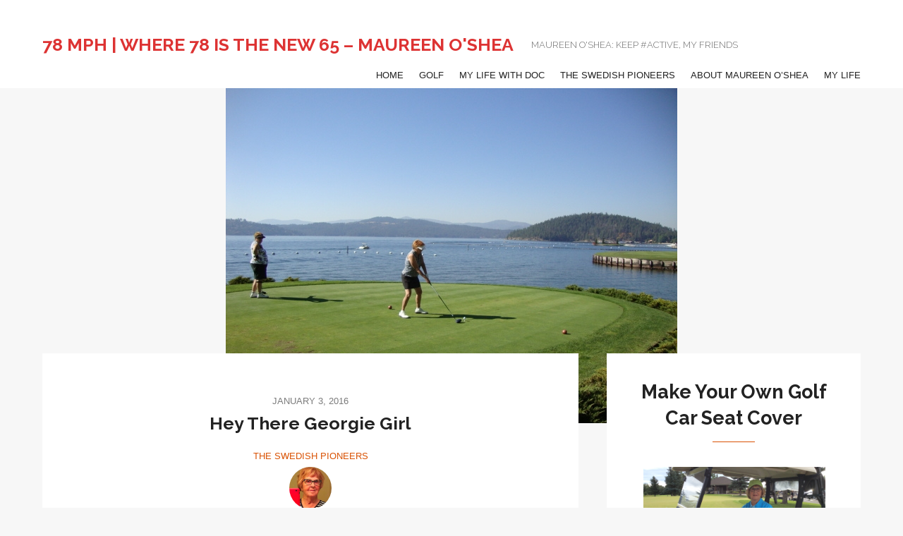

--- FILE ---
content_type: text/html; charset=UTF-8
request_url: https://78mph.com/2016/01/georgie-girl/
body_size: 28606
content:


<!DOCTYPE html>
<html lang="en-CA">
<head>
	<meta charset="UTF-8" />
	<meta name="viewport" content="width=device-width, initial-scale=1, maximum-scale=1, user-scalable=no">
	<title>Hey There Georgie Girl &#8211; 78 MPH | Where 78 is the new 65 &#8211; Maureen O&#039;Shea</title>
<meta name='robots' content='max-image-preview:large' />
	<style>img:is([sizes="auto" i], [sizes^="auto," i]) { contain-intrinsic-size: 3000px 1500px }</style>
	<!-- Jetpack Site Verification Tags -->
<meta name="google-site-verification" content="SbfwqqBXJpjRyhSXirdcp7EAz2YyYpzz_Brl4ZjH_gc" />
<meta name="msvalidate.01" content="6ADDFE285321F53FEC7528B410E3575D" />
<link rel='dns-prefetch' href='//stats.wp.com' />
<link rel='dns-prefetch' href='//fonts.googleapis.com' />
<link rel='dns-prefetch' href='//jetpack.wordpress.com' />
<link rel='dns-prefetch' href='//s0.wp.com' />
<link rel='dns-prefetch' href='//public-api.wordpress.com' />
<link rel='dns-prefetch' href='//0.gravatar.com' />
<link rel='dns-prefetch' href='//1.gravatar.com' />
<link rel='dns-prefetch' href='//2.gravatar.com' />
<link rel='preconnect' href='//c0.wp.com' />
<link rel="alternate" type="application/rss+xml" title="78 MPH | Where 78 is the new 65 - Maureen O&#039;Shea &raquo; Feed" href="https://78mph.com/feed/" />
<link rel="alternate" type="application/rss+xml" title="78 MPH | Where 78 is the new 65 - Maureen O&#039;Shea &raquo; Comments Feed" href="https://78mph.com/comments/feed/" />
<link rel="alternate" type="application/rss+xml" title="78 MPH | Where 78 is the new 65 - Maureen O&#039;Shea &raquo; Hey There Georgie Girl Comments Feed" href="https://78mph.com/2016/01/georgie-girl/feed/" />
<script type="text/javascript">
/* <![CDATA[ */
window._wpemojiSettings = {"baseUrl":"https:\/\/s.w.org\/images\/core\/emoji\/15.1.0\/72x72\/","ext":".png","svgUrl":"https:\/\/s.w.org\/images\/core\/emoji\/15.1.0\/svg\/","svgExt":".svg","source":{"concatemoji":"https:\/\/78mph.com\/wp-includes\/js\/wp-emoji-release.min.js?ver=6.8.1"}};
/*! This file is auto-generated */
!function(i,n){var o,s,e;function c(e){try{var t={supportTests:e,timestamp:(new Date).valueOf()};sessionStorage.setItem(o,JSON.stringify(t))}catch(e){}}function p(e,t,n){e.clearRect(0,0,e.canvas.width,e.canvas.height),e.fillText(t,0,0);var t=new Uint32Array(e.getImageData(0,0,e.canvas.width,e.canvas.height).data),r=(e.clearRect(0,0,e.canvas.width,e.canvas.height),e.fillText(n,0,0),new Uint32Array(e.getImageData(0,0,e.canvas.width,e.canvas.height).data));return t.every(function(e,t){return e===r[t]})}function u(e,t,n){switch(t){case"flag":return n(e,"\ud83c\udff3\ufe0f\u200d\u26a7\ufe0f","\ud83c\udff3\ufe0f\u200b\u26a7\ufe0f")?!1:!n(e,"\ud83c\uddfa\ud83c\uddf3","\ud83c\uddfa\u200b\ud83c\uddf3")&&!n(e,"\ud83c\udff4\udb40\udc67\udb40\udc62\udb40\udc65\udb40\udc6e\udb40\udc67\udb40\udc7f","\ud83c\udff4\u200b\udb40\udc67\u200b\udb40\udc62\u200b\udb40\udc65\u200b\udb40\udc6e\u200b\udb40\udc67\u200b\udb40\udc7f");case"emoji":return!n(e,"\ud83d\udc26\u200d\ud83d\udd25","\ud83d\udc26\u200b\ud83d\udd25")}return!1}function f(e,t,n){var r="undefined"!=typeof WorkerGlobalScope&&self instanceof WorkerGlobalScope?new OffscreenCanvas(300,150):i.createElement("canvas"),a=r.getContext("2d",{willReadFrequently:!0}),o=(a.textBaseline="top",a.font="600 32px Arial",{});return e.forEach(function(e){o[e]=t(a,e,n)}),o}function t(e){var t=i.createElement("script");t.src=e,t.defer=!0,i.head.appendChild(t)}"undefined"!=typeof Promise&&(o="wpEmojiSettingsSupports",s=["flag","emoji"],n.supports={everything:!0,everythingExceptFlag:!0},e=new Promise(function(e){i.addEventListener("DOMContentLoaded",e,{once:!0})}),new Promise(function(t){var n=function(){try{var e=JSON.parse(sessionStorage.getItem(o));if("object"==typeof e&&"number"==typeof e.timestamp&&(new Date).valueOf()<e.timestamp+604800&&"object"==typeof e.supportTests)return e.supportTests}catch(e){}return null}();if(!n){if("undefined"!=typeof Worker&&"undefined"!=typeof OffscreenCanvas&&"undefined"!=typeof URL&&URL.createObjectURL&&"undefined"!=typeof Blob)try{var e="postMessage("+f.toString()+"("+[JSON.stringify(s),u.toString(),p.toString()].join(",")+"));",r=new Blob([e],{type:"text/javascript"}),a=new Worker(URL.createObjectURL(r),{name:"wpTestEmojiSupports"});return void(a.onmessage=function(e){c(n=e.data),a.terminate(),t(n)})}catch(e){}c(n=f(s,u,p))}t(n)}).then(function(e){for(var t in e)n.supports[t]=e[t],n.supports.everything=n.supports.everything&&n.supports[t],"flag"!==t&&(n.supports.everythingExceptFlag=n.supports.everythingExceptFlag&&n.supports[t]);n.supports.everythingExceptFlag=n.supports.everythingExceptFlag&&!n.supports.flag,n.DOMReady=!1,n.readyCallback=function(){n.DOMReady=!0}}).then(function(){return e}).then(function(){var e;n.supports.everything||(n.readyCallback(),(e=n.source||{}).concatemoji?t(e.concatemoji):e.wpemoji&&e.twemoji&&(t(e.twemoji),t(e.wpemoji)))}))}((window,document),window._wpemojiSettings);
/* ]]> */
</script>
<link rel='stylesheet' id='jetpack_related-posts-css' href='https://c0.wp.com/p/jetpack/15.4/modules/related-posts/related-posts.css' type='text/css' media='all' />
<link rel='stylesheet' id='pmb_common-css' href='https://78mph.com/wp-content/plugins/printmyblog-PRO-master/assets/styles/pmb-common.css?ver=1756092038' type='text/css' media='all' />
<style id='wp-emoji-styles-inline-css' type='text/css'>

	img.wp-smiley, img.emoji {
		display: inline !important;
		border: none !important;
		box-shadow: none !important;
		height: 1em !important;
		width: 1em !important;
		margin: 0 0.07em !important;
		vertical-align: -0.1em !important;
		background: none !important;
		padding: 0 !important;
	}
</style>
<link rel='stylesheet' id='wp-block-library-css' href='https://c0.wp.com/c/6.8.1/wp-includes/css/dist/block-library/style.min.css' type='text/css' media='all' />
<style id='classic-theme-styles-inline-css' type='text/css'>
/*! This file is auto-generated */
.wp-block-button__link{color:#fff;background-color:#32373c;border-radius:9999px;box-shadow:none;text-decoration:none;padding:calc(.667em + 2px) calc(1.333em + 2px);font-size:1.125em}.wp-block-file__button{background:#32373c;color:#fff;text-decoration:none}
</style>
<link rel='stylesheet' id='pmb-select2-css' href='https://78mph.com/wp-content/plugins/printmyblog-PRO-master/assets/styles/libs/select2.min.css?ver=4.0.6' type='text/css' media='all' />
<link rel='stylesheet' id='pmb-jquery-ui-css' href='https://78mph.com/wp-content/plugins/printmyblog-PRO-master/assets/styles/libs/jquery-ui/jquery-ui.min.css?ver=1.11.4' type='text/css' media='all' />
<link rel='stylesheet' id='pmb-setup-page-css' href='https://78mph.com/wp-content/plugins/printmyblog-PRO-master/assets/styles/setup-page.css?ver=1756092038' type='text/css' media='all' />
<link rel='stylesheet' id='mediaelement-css' href='https://c0.wp.com/c/6.8.1/wp-includes/js/mediaelement/mediaelementplayer-legacy.min.css' type='text/css' media='all' />
<link rel='stylesheet' id='wp-mediaelement-css' href='https://c0.wp.com/c/6.8.1/wp-includes/js/mediaelement/wp-mediaelement.min.css' type='text/css' media='all' />
<style id='jetpack-sharing-buttons-style-inline-css' type='text/css'>
.jetpack-sharing-buttons__services-list{display:flex;flex-direction:row;flex-wrap:wrap;gap:0;list-style-type:none;margin:5px;padding:0}.jetpack-sharing-buttons__services-list.has-small-icon-size{font-size:12px}.jetpack-sharing-buttons__services-list.has-normal-icon-size{font-size:16px}.jetpack-sharing-buttons__services-list.has-large-icon-size{font-size:24px}.jetpack-sharing-buttons__services-list.has-huge-icon-size{font-size:36px}@media print{.jetpack-sharing-buttons__services-list{display:none!important}}.editor-styles-wrapper .wp-block-jetpack-sharing-buttons{gap:0;padding-inline-start:0}ul.jetpack-sharing-buttons__services-list.has-background{padding:1.25em 2.375em}
</style>
<style id='global-styles-inline-css' type='text/css'>
:root{--wp--preset--aspect-ratio--square: 1;--wp--preset--aspect-ratio--4-3: 4/3;--wp--preset--aspect-ratio--3-4: 3/4;--wp--preset--aspect-ratio--3-2: 3/2;--wp--preset--aspect-ratio--2-3: 2/3;--wp--preset--aspect-ratio--16-9: 16/9;--wp--preset--aspect-ratio--9-16: 9/16;--wp--preset--color--black: #000000;--wp--preset--color--cyan-bluish-gray: #abb8c3;--wp--preset--color--white: #ffffff;--wp--preset--color--pale-pink: #f78da7;--wp--preset--color--vivid-red: #cf2e2e;--wp--preset--color--luminous-vivid-orange: #ff6900;--wp--preset--color--luminous-vivid-amber: #fcb900;--wp--preset--color--light-green-cyan: #7bdcb5;--wp--preset--color--vivid-green-cyan: #00d084;--wp--preset--color--pale-cyan-blue: #8ed1fc;--wp--preset--color--vivid-cyan-blue: #0693e3;--wp--preset--color--vivid-purple: #9b51e0;--wp--preset--gradient--vivid-cyan-blue-to-vivid-purple: linear-gradient(135deg,rgba(6,147,227,1) 0%,rgb(155,81,224) 100%);--wp--preset--gradient--light-green-cyan-to-vivid-green-cyan: linear-gradient(135deg,rgb(122,220,180) 0%,rgb(0,208,130) 100%);--wp--preset--gradient--luminous-vivid-amber-to-luminous-vivid-orange: linear-gradient(135deg,rgba(252,185,0,1) 0%,rgba(255,105,0,1) 100%);--wp--preset--gradient--luminous-vivid-orange-to-vivid-red: linear-gradient(135deg,rgba(255,105,0,1) 0%,rgb(207,46,46) 100%);--wp--preset--gradient--very-light-gray-to-cyan-bluish-gray: linear-gradient(135deg,rgb(238,238,238) 0%,rgb(169,184,195) 100%);--wp--preset--gradient--cool-to-warm-spectrum: linear-gradient(135deg,rgb(74,234,220) 0%,rgb(151,120,209) 20%,rgb(207,42,186) 40%,rgb(238,44,130) 60%,rgb(251,105,98) 80%,rgb(254,248,76) 100%);--wp--preset--gradient--blush-light-purple: linear-gradient(135deg,rgb(255,206,236) 0%,rgb(152,150,240) 100%);--wp--preset--gradient--blush-bordeaux: linear-gradient(135deg,rgb(254,205,165) 0%,rgb(254,45,45) 50%,rgb(107,0,62) 100%);--wp--preset--gradient--luminous-dusk: linear-gradient(135deg,rgb(255,203,112) 0%,rgb(199,81,192) 50%,rgb(65,88,208) 100%);--wp--preset--gradient--pale-ocean: linear-gradient(135deg,rgb(255,245,203) 0%,rgb(182,227,212) 50%,rgb(51,167,181) 100%);--wp--preset--gradient--electric-grass: linear-gradient(135deg,rgb(202,248,128) 0%,rgb(113,206,126) 100%);--wp--preset--gradient--midnight: linear-gradient(135deg,rgb(2,3,129) 0%,rgb(40,116,252) 100%);--wp--preset--font-size--small: 13px;--wp--preset--font-size--medium: 20px;--wp--preset--font-size--large: 36px;--wp--preset--font-size--x-large: 42px;--wp--preset--spacing--20: 0.44rem;--wp--preset--spacing--30: 0.67rem;--wp--preset--spacing--40: 1rem;--wp--preset--spacing--50: 1.5rem;--wp--preset--spacing--60: 2.25rem;--wp--preset--spacing--70: 3.38rem;--wp--preset--spacing--80: 5.06rem;--wp--preset--shadow--natural: 6px 6px 9px rgba(0, 0, 0, 0.2);--wp--preset--shadow--deep: 12px 12px 50px rgba(0, 0, 0, 0.4);--wp--preset--shadow--sharp: 6px 6px 0px rgba(0, 0, 0, 0.2);--wp--preset--shadow--outlined: 6px 6px 0px -3px rgba(255, 255, 255, 1), 6px 6px rgba(0, 0, 0, 1);--wp--preset--shadow--crisp: 6px 6px 0px rgba(0, 0, 0, 1);}:where(.is-layout-flex){gap: 0.5em;}:where(.is-layout-grid){gap: 0.5em;}body .is-layout-flex{display: flex;}.is-layout-flex{flex-wrap: wrap;align-items: center;}.is-layout-flex > :is(*, div){margin: 0;}body .is-layout-grid{display: grid;}.is-layout-grid > :is(*, div){margin: 0;}:where(.wp-block-columns.is-layout-flex){gap: 2em;}:where(.wp-block-columns.is-layout-grid){gap: 2em;}:where(.wp-block-post-template.is-layout-flex){gap: 1.25em;}:where(.wp-block-post-template.is-layout-grid){gap: 1.25em;}.has-black-color{color: var(--wp--preset--color--black) !important;}.has-cyan-bluish-gray-color{color: var(--wp--preset--color--cyan-bluish-gray) !important;}.has-white-color{color: var(--wp--preset--color--white) !important;}.has-pale-pink-color{color: var(--wp--preset--color--pale-pink) !important;}.has-vivid-red-color{color: var(--wp--preset--color--vivid-red) !important;}.has-luminous-vivid-orange-color{color: var(--wp--preset--color--luminous-vivid-orange) !important;}.has-luminous-vivid-amber-color{color: var(--wp--preset--color--luminous-vivid-amber) !important;}.has-light-green-cyan-color{color: var(--wp--preset--color--light-green-cyan) !important;}.has-vivid-green-cyan-color{color: var(--wp--preset--color--vivid-green-cyan) !important;}.has-pale-cyan-blue-color{color: var(--wp--preset--color--pale-cyan-blue) !important;}.has-vivid-cyan-blue-color{color: var(--wp--preset--color--vivid-cyan-blue) !important;}.has-vivid-purple-color{color: var(--wp--preset--color--vivid-purple) !important;}.has-black-background-color{background-color: var(--wp--preset--color--black) !important;}.has-cyan-bluish-gray-background-color{background-color: var(--wp--preset--color--cyan-bluish-gray) !important;}.has-white-background-color{background-color: var(--wp--preset--color--white) !important;}.has-pale-pink-background-color{background-color: var(--wp--preset--color--pale-pink) !important;}.has-vivid-red-background-color{background-color: var(--wp--preset--color--vivid-red) !important;}.has-luminous-vivid-orange-background-color{background-color: var(--wp--preset--color--luminous-vivid-orange) !important;}.has-luminous-vivid-amber-background-color{background-color: var(--wp--preset--color--luminous-vivid-amber) !important;}.has-light-green-cyan-background-color{background-color: var(--wp--preset--color--light-green-cyan) !important;}.has-vivid-green-cyan-background-color{background-color: var(--wp--preset--color--vivid-green-cyan) !important;}.has-pale-cyan-blue-background-color{background-color: var(--wp--preset--color--pale-cyan-blue) !important;}.has-vivid-cyan-blue-background-color{background-color: var(--wp--preset--color--vivid-cyan-blue) !important;}.has-vivid-purple-background-color{background-color: var(--wp--preset--color--vivid-purple) !important;}.has-black-border-color{border-color: var(--wp--preset--color--black) !important;}.has-cyan-bluish-gray-border-color{border-color: var(--wp--preset--color--cyan-bluish-gray) !important;}.has-white-border-color{border-color: var(--wp--preset--color--white) !important;}.has-pale-pink-border-color{border-color: var(--wp--preset--color--pale-pink) !important;}.has-vivid-red-border-color{border-color: var(--wp--preset--color--vivid-red) !important;}.has-luminous-vivid-orange-border-color{border-color: var(--wp--preset--color--luminous-vivid-orange) !important;}.has-luminous-vivid-amber-border-color{border-color: var(--wp--preset--color--luminous-vivid-amber) !important;}.has-light-green-cyan-border-color{border-color: var(--wp--preset--color--light-green-cyan) !important;}.has-vivid-green-cyan-border-color{border-color: var(--wp--preset--color--vivid-green-cyan) !important;}.has-pale-cyan-blue-border-color{border-color: var(--wp--preset--color--pale-cyan-blue) !important;}.has-vivid-cyan-blue-border-color{border-color: var(--wp--preset--color--vivid-cyan-blue) !important;}.has-vivid-purple-border-color{border-color: var(--wp--preset--color--vivid-purple) !important;}.has-vivid-cyan-blue-to-vivid-purple-gradient-background{background: var(--wp--preset--gradient--vivid-cyan-blue-to-vivid-purple) !important;}.has-light-green-cyan-to-vivid-green-cyan-gradient-background{background: var(--wp--preset--gradient--light-green-cyan-to-vivid-green-cyan) !important;}.has-luminous-vivid-amber-to-luminous-vivid-orange-gradient-background{background: var(--wp--preset--gradient--luminous-vivid-amber-to-luminous-vivid-orange) !important;}.has-luminous-vivid-orange-to-vivid-red-gradient-background{background: var(--wp--preset--gradient--luminous-vivid-orange-to-vivid-red) !important;}.has-very-light-gray-to-cyan-bluish-gray-gradient-background{background: var(--wp--preset--gradient--very-light-gray-to-cyan-bluish-gray) !important;}.has-cool-to-warm-spectrum-gradient-background{background: var(--wp--preset--gradient--cool-to-warm-spectrum) !important;}.has-blush-light-purple-gradient-background{background: var(--wp--preset--gradient--blush-light-purple) !important;}.has-blush-bordeaux-gradient-background{background: var(--wp--preset--gradient--blush-bordeaux) !important;}.has-luminous-dusk-gradient-background{background: var(--wp--preset--gradient--luminous-dusk) !important;}.has-pale-ocean-gradient-background{background: var(--wp--preset--gradient--pale-ocean) !important;}.has-electric-grass-gradient-background{background: var(--wp--preset--gradient--electric-grass) !important;}.has-midnight-gradient-background{background: var(--wp--preset--gradient--midnight) !important;}.has-small-font-size{font-size: var(--wp--preset--font-size--small) !important;}.has-medium-font-size{font-size: var(--wp--preset--font-size--medium) !important;}.has-large-font-size{font-size: var(--wp--preset--font-size--large) !important;}.has-x-large-font-size{font-size: var(--wp--preset--font-size--x-large) !important;}
:where(.wp-block-post-template.is-layout-flex){gap: 1.25em;}:where(.wp-block-post-template.is-layout-grid){gap: 1.25em;}
:where(.wp-block-columns.is-layout-flex){gap: 2em;}:where(.wp-block-columns.is-layout-grid){gap: 2em;}
:root :where(.wp-block-pullquote){font-size: 1.5em;line-height: 1.6;}
</style>
<link rel='stylesheet' id='wp-components-css' href='https://c0.wp.com/c/6.8.1/wp-includes/css/dist/components/style.min.css' type='text/css' media='all' />
<link rel='stylesheet' id='godaddy-styles-css' href='https://78mph.com/wp-content/mu-plugins/vendor/wpex/godaddy-launch/includes/Dependencies/GoDaddy/Styles/build/latest.css?ver=2.0.2' type='text/css' media='all' />
<link rel='stylesheet' id='morning-style-css' href='https://78mph.com/wp-content/themes/morningtime-lite/style.css?ver=1.3.2' type='text/css' media='all' />
<style id='morning-style-inline-css' type='text/css'>
a, .header .top-bar-section li:not(.has-form):hover > a:not(.button), .header .top-bar-section .dropdown li:hover:not(.has-form):not(.active) > a:not(.button) { color:#117dbf; }
a:hover, a:focus,  { color:#0078a0; }
.button.orange, .slider-home .flex-direction-nav a:hover, .sidebar .widget-title::after, .button.grey:hover, .comments h3::after, .footer-section .footer-section-title::after, .tagcloud a { background:#d95204; }
.slider-home .flex-direction-nav a, .post-category a, .post-tags a, .socials a { color:#d95204; }
.header .top-bar-section > ul > .has-dropdown:hover::after { border-bottom-color:#117dbf; }
</style>
<link rel='stylesheet' id='morning-fonts-css' href='//fonts.googleapis.com/css?family=Lora%3A400%2C700%2C400italic%2C700italic%7CRaleway%3A400%2C300%2C200%2C100%2C900%2C800%2C700%2C600%2C500&#038;ver=2019-01-01' type='text/css' media='all' />
<link rel='stylesheet' id='jetpack-subscriptions-css' href='https://c0.wp.com/p/jetpack/15.4/_inc/build/subscriptions/subscriptions.min.css' type='text/css' media='all' />
<link rel='stylesheet' id='sharedaddy-css' href='https://c0.wp.com/p/jetpack/15.4/modules/sharedaddy/sharing.css' type='text/css' media='all' />
<link rel='stylesheet' id='social-logos-css' href='https://c0.wp.com/p/jetpack/15.4/_inc/social-logos/social-logos.min.css' type='text/css' media='all' />
<script type="text/javascript" id="jetpack_related-posts-js-extra">
/* <![CDATA[ */
var related_posts_js_options = {"post_heading":"h4"};
/* ]]> */
</script>
<script type="text/javascript" src="https://c0.wp.com/p/jetpack/15.4/_inc/build/related-posts/related-posts.min.js" id="jetpack_related-posts-js"></script>
<script type="text/javascript" src="https://c0.wp.com/c/6.8.1/wp-includes/js/jquery/jquery.min.js" id="jquery-core-js"></script>
<script type="text/javascript" src="https://c0.wp.com/c/6.8.1/wp-includes/js/jquery/jquery-migrate.min.js" id="jquery-migrate-js"></script>
<link rel="https://api.w.org/" href="https://78mph.com/wp-json/" /><link rel="alternate" title="JSON" type="application/json" href="https://78mph.com/wp-json/wp/v2/posts/3011" /><link rel="EditURI" type="application/rsd+xml" title="RSD" href="https://78mph.com/xmlrpc.php?rsd" />
<meta name="generator" content="WordPress 6.8.1" />
<link rel="canonical" href="https://78mph.com/2016/01/georgie-girl/" />
<link rel='shortlink' href='https://78mph.com/?p=3011' />
<link rel="alternate" title="oEmbed (JSON)" type="application/json+oembed" href="https://78mph.com/wp-json/oembed/1.0/embed?url=https%3A%2F%2F78mph.com%2F2016%2F01%2Fgeorgie-girl%2F" />
<link rel="alternate" title="oEmbed (XML)" type="text/xml+oembed" href="https://78mph.com/wp-json/oembed/1.0/embed?url=https%3A%2F%2F78mph.com%2F2016%2F01%2Fgeorgie-girl%2F&#038;format=xml" />
	<style>img#wpstats{display:none}</style>
		<meta name="google-site-verification" content="SbfwqqBXJpjRyhSXirdcp7EAz2YyYpzz_Brl4ZjH_gc" />		<style type="text/css">
								#site-title a, #site-description { color: #dd3333 !important; }
					</style>
		<style type="text/css" id="custom-background-css">
body.custom-background { background-image: url("https://78mph.com/wp-content/uploads/2017/07/IMG_3451.jpg"); background-position: center center; background-size: auto; background-repeat: no-repeat; background-attachment: scroll; }
</style>
	
<!-- Jetpack Open Graph Tags -->
<meta property="og:type" content="article" />
<meta property="og:title" content="Hey There Georgie Girl" />
<meta property="og:url" content="https://78mph.com/2016/01/georgie-girl/" />
<meta property="og:description" content="Georgie was a wonderful big sister to me and quite the extraordinary woman. Here are some of the things I remember about our Georgie Girl&#8230;" />
<meta property="article:published_time" content="2016-01-03T16:41:01+00:00" />
<meta property="article:modified_time" content="2020-02-16T19:34:49+00:00" />
<meta property="og:site_name" content="78 MPH | Where 78 is the new 65 - Maureen O&#039;Shea" />
<meta property="og:image" content="https://78mph.com/wp-content/uploads/2016/01/image-3.jpeg" />
<meta property="og:image:width" content="240" />
<meta property="og:image:height" content="376" />
<meta property="og:image:alt" content="" />
<meta name="twitter:text:title" content="Hey There Georgie Girl" />
<meta name="twitter:image" content="https://78mph.com/wp-content/uploads/2016/01/image-3.jpeg?w=144" />
<meta name="twitter:card" content="summary" />

<!-- End Jetpack Open Graph Tags -->
<meta data-pso-pv="1.2.1" data-pso-pt="singlePost" data-pso-th="c23d5903704a34f3bbd9e9e53d4e8be8"><script async src="//pagead2.googlesyndication.com/pagead/js/adsbygoogle.js"></script><script pagespeed_no_defer="" data-pso-version="20170403_083938">window.dynamicgoogletags={config:[]};dynamicgoogletags.config=["ca-pub-9545608731842965",[[[["HEADER",0,null,[]],["10px","10px",1],3,[2],"7942147132",0,null,null,4],[["BODY",0,null,[]],["10px","10px",1],2,[5],"9418880335",0,null,null,2],[["ARTICLE",0,null,[],-1],["10px","20px",0],3,[0],"1895613536",0,null,null,12]]],[[[[null,[[20,20]],null,34,1,1]],[[["BODY",0,null,[]],["10px","10px",1],1,[4],null,0,null,null,2],[["BODY",0,null,[]],["10px","10px",1],2,[5],null,0,null,null,2],[["HEADER",0,null,[]],["7.80000019073486px","10px",1],0,[4],null,0,null,null,4],[["HEADER",0,null,[]],["7.80000019073486px","10.3999996185303px",1],3,[0],null,0,null,null,4],[["DIV",null,"comments",[]],["19.5px","24.7000007629395px",1],0,[1],null,0,null,null,8],[["DIV",null,"respond",[]],["10px","15px",1],3,[3],null,0,null,null,9],[["ARTICLE",0,null,[],1],["10px","13px",0],0,[0],null,0,null,null,10],[["ARTICLE",0,null,[],2],["10px","13px",0],0,[0],null,0,null,null,10],[["ARTICLE",0,null,[],-1],["10px","10px",0],3,[0],null,0,null,null,13],[["HEADER",0,null,[]],["10px","10px",1],1,[4],null,0,null,null,4],[["DIV",null,"page",[]],["10px","10.3999996185303px",1],3,[3],null,0,null,null,4],[["DIV",null,"main",[]],["10px","10.3999996185303px",1],0,[2],null,0,null,null,5],[["ARTICLE",0,null,[],3],["10px","14.7875003814697px",0],0,[0],null,0,null,null,10]],["9949943930","2426677133","3903410339","5380143530","6856876733"],["ARTICLE",null,null,[]],"20170214_040801"]],"WordPressSinglePost","3651548336",null,0.01,null,[null,1494924564448],0.01,0,null,null,"https://78mph.com"];(function(){var h=this,aa=function(a){var b=typeof a;if("object"==b)if(a){if(a instanceof Array)return"array";if(a instanceof Object)return b;var c=Object.prototype.toString.call(a);if("[object Window]"==c)return"object";if("[object Array]"==c||"number"==typeof a.length&&"undefined"!=typeof a.splice&&"undefined"!=typeof a.propertyIsEnumerable&&!a.propertyIsEnumerable("splice"))return"array";if("[object Function]"==c||"undefined"!=typeof a.call&&"undefined"!=typeof a.propertyIsEnumerable&&!a.propertyIsEnumerable("call"))return"function"}else return"null";
else if("function"==b&&"undefined"==typeof a.call)return"object";return b},p=function(a){return"number"==typeof a},ba=function(a,b){var c=Array.prototype.slice.call(arguments,1);return function(){var b=c.slice();b.push.apply(b,arguments);return a.apply(this,b)}},r=function(a,b){function c(){}c.prototype=b.prototype;a.Ra=b.prototype;a.prototype=new c;a.prototype.constructor=a;a.Ta=function(a,c,f){for(var d=Array(arguments.length-2),e=2;e<arguments.length;e++)d[e-2]=arguments[e];return b.prototype[c].apply(a,
d)}};var ca=String.prototype.trim?function(a){return a.trim()}:function(a){return a.replace(/^[\s\xa0]+|[\s\xa0]+$/g,"")},da=function(a,b){return a<b?-1:a>b?1:0},ea=function(a){return String(a).replace(/\-([a-z])/g,function(a,c){return c.toUpperCase()})};var fa=Array.prototype.forEach?function(a,b,c){Array.prototype.forEach.call(a,b,c)}:function(a,b,c){for(var d=a.length,e="string"==typeof a?a.split(""):a,f=0;f<d;f++)f in e&&b.call(c,e[f],f,a)};var ga=function(a){ga[" "](a);return a};ga[" "]=function(){};var ia=function(a,b){var c=ha;Object.prototype.hasOwnProperty.call(c,a)||(c[a]=b(a))};var t;a:{var ja=h.navigator;if(ja){var ka=ja.userAgent;if(ka){t=ka;break a}}t=""}var v=function(a){return-1!=t.indexOf(a)};var la=v("Opera"),w=v("Trident")||v("MSIE"),ma=v("Edge"),na=v("Gecko")&&!(-1!=t.toLowerCase().indexOf("webkit")&&!v("Edge"))&&!(v("Trident")||v("MSIE"))&&!v("Edge"),oa=-1!=t.toLowerCase().indexOf("webkit")&&!v("Edge"),pa=function(){var a=h.document;return a?a.documentMode:void 0},qa;
a:{var ra="",sa=function(){var a=t;if(na)return/rv\:([^\);]+)(\)|;)/.exec(a);if(ma)return/Edge\/([\d\.]+)/.exec(a);if(w)return/\b(?:MSIE|rv)[: ]([^\);]+)(\)|;)/.exec(a);if(oa)return/WebKit\/(\S+)/.exec(a);if(la)return/(?:Version)[ \/]?(\S+)/.exec(a)}();sa&&(ra=sa?sa[1]:"");if(w){var ta=pa();if(null!=ta&&ta>parseFloat(ra)){qa=String(ta);break a}}qa=ra}
var ua=qa,ha={},va=function(a){ia(a,function(){for(var b=0,c=ca(String(ua)).split("."),d=ca(String(a)).split("."),e=Math.max(c.length,d.length),f=0;0==b&&f<e;f++){var g=c[f]||"",k=d[f]||"";do{g=/(\d*)(\D*)(.*)/.exec(g)||["","","",""];k=/(\d*)(\D*)(.*)/.exec(k)||["","","",""];if(0==g[0].length&&0==k[0].length)break;b=da(0==g[1].length?0:parseInt(g[1],10),0==k[1].length?0:parseInt(k[1],10))||da(0==g[2].length,0==k[2].length)||da(g[2],k[2]);g=g[3];k=k[3]}while(0==b)}return 0<=b})},wa;var xa=h.document;
wa=xa&&w?pa()||("CSS1Compat"==xa.compatMode?parseInt(ua,10):5):void 0;var x=function(){},ya="function"==typeof Uint8Array,z=function(a,b,c){a.a=null;b||(b=[]);a.Va=void 0;a.M=-1;a.l=b;a:{if(a.l.length){b=a.l.length-1;var d=a.l[b];if(d&&"object"==typeof d&&"array"!=aa(d)&&!(ya&&d instanceof Uint8Array)){a.R=b-a.M;a.G=d;break a}}a.R=Number.MAX_VALUE}a.Ua={};if(c)for(b=0;b<c.length;b++)d=c[b],d<a.R?(d+=a.M,a.l[d]=a.l[d]||y):a.G[d]=a.G[d]||y},y=[],A=function(a,b){if(b<a.R){b+=a.M;var c=a.l[b];return c===y?a.l[b]=[]:c}c=a.G[b];return c===y?a.G[b]=[]:c},Aa=function(a){a=
A(za,a);return null==a?a:+a},B=function(a,b,c){b<a.R?a.l[b+a.M]=c:a.G[b]=c},C=function(a,b,c){a.a||(a.a={});if(!a.a[c]){var d=A(a,c);d&&(a.a[c]=new b(d))}return a.a[c]},D=function(a,b,c){a.a||(a.a={});if(!a.a[c]){for(var d=A(a,c),e=[],f=0;f<d.length;f++)e[f]=new b(d[f]);a.a[c]=e}b=a.a[c];b==y&&(b=a.a[c]=[]);return b},Ba=function(a,b,c){a.a||(a.a={});c=c||[];for(var d=[],e=0;e<c.length;e++)d[e]=E(c[e]);a.a[b]=c;B(a,b,d)},Ca=function(a){if(a.a)for(var b in a.a){var c=a.a[b];if("array"==aa(c))for(var d=
0;d<c.length;d++)c[d]&&E(c[d]);else c&&E(c)}},E=function(a){Ca(a);return a.l};x.prototype.toString=function(){Ca(this);return this.l.toString()};var Da=function(a){var b;if("array"==aa(a)){for(var c=Array(a.length),d=0;d<a.length;d++)null!=(b=a[d])&&(c[d]="object"==typeof b?Da(b):b);return c}if(ya&&a instanceof Uint8Array)return new Uint8Array(a);c={};for(d in a)null!=(b=a[d])&&(c[d]="object"==typeof b?Da(b):b);return c};var Ea=function(a,b){this.events=[];this.Ga=b||h;var c=null;b&&(b.google_js_reporting_queue=b.google_js_reporting_queue||[],this.events=b.google_js_reporting_queue,c=b.google_measure_js_timing);this.ia=null!=c?c:Math.random()<a};Ea.prototype.disable=function(){fa(this.events,this.ya,this);this.events.length=0;this.ia=!1};Ea.prototype.ya=function(a){var b=this.Ga.performance;a&&b&&b.clearMarks&&(b.clearMarks("goog_"+a.uniqueId+"_start"),b.clearMarks("goog_"+a.uniqueId+"_end"))};var Fa=function(){var a=!1;try{var b=Object.defineProperty({},"passive",{get:function(){a=!0}});h.addEventListener("test",null,b)}catch(c){}return a}();var Ha=function(){var a=Ga;try{var b;if(b=!!a&&null!=a.location.href)a:{try{ga(a.foo);b=!0;break a}catch(c){}b=!1}return b}catch(c){return!1}},Ia=function(a,b){for(var c in a)Object.prototype.hasOwnProperty.call(a,c)&&b.call(void 0,a[c],c,a)};var Ja=function(a,b,c,d,e){this.la=c||4E3;this.H=a||"&";this.wa=b||",$";this.T=void 0!==d?d:"trn";this.Sa=e||null;this.va=!1;this.V={};this.Ja=0;this.L=[]},Ma=function(a,b,c,d){b=b+"//"+c+d;var e=Ka(a)-d.length-0;if(0>e)return"";a.L.sort(function(a,b){return a-b});d=null;c="";for(var f=0;f<a.L.length;f++)for(var g=a.L[f],k=a.V[g],m=0;m<k.length;m++){if(!e){d=null==d?g:d;break}var l=La(k[m],a.H,a.wa);if(l){l=c+l;if(e>=l.length){e-=l.length;b+=l;c=a.H;break}else a.va&&(c=e,l[c-1]==a.H&&--c,b+=l.substr(0,
c),c=a.H,e=0);d=null==d?g:d}}f="";a.T&&null!=d&&(f=c+a.T+"="+(a.Sa||d));return b+f+""},Ka=function(a){if(!a.T)return a.la;var b=1,c;for(c in a.V)b=c.length>b?c.length:b;return a.la-a.T.length-b-a.H.length-1},La=function(a,b,c,d,e){var f=[];Ia(a,function(a,k){(a=Na(a,b,c,d,e))&&f.push(k+"="+a)});return f.join(b)},Na=function(a,b,c,d,e){if(null==a)return"";b=b||"&";c=c||",$";"string"==typeof c&&(c=c.split(""));if(a instanceof Array){if(d=d||0,d<c.length){for(var f=[],g=0;g<a.length;g++)f.push(Na(a[g],
b,c,d+1,e));return f.join(c[d])}}else if("object"==typeof a)return e=e||0,2>e?encodeURIComponent(La(a,b,c,d,e+1)):"...";return encodeURIComponent(String(a))};var Ra=function(a,b,c,d){var e=Pa;if((c?e.Pa:Math.random())<(d||e.za))try{var f;b instanceof Ja?f=b:(f=new Ja,Ia(b,function(a,b){var c=f,d=c.Ja++,e={};e[b]=a;a=[e];c.L.push(d);c.V[d]=a}));var g=Ma(f,e.Ma,e.Ba,e.La+a+"&");g&&Qa(g)}catch(k){}},Qa=function(a){h.google_image_requests||(h.google_image_requests=[]);var b=h.document.createElement("img");b.src=a;h.google_image_requests.push(b)};var Sa;if(!(Sa=!na&&!w)){var Ta;if(Ta=w)Ta=9<=Number(wa);Sa=Ta}Sa||na&&va("1.9.1");w&&va("9");var F=function(a,b,c,d){this.top=a;this.right=b;this.bottom=c;this.left=d};F.prototype.floor=function(){this.top=Math.floor(this.top);this.right=Math.floor(this.right);this.bottom=Math.floor(this.bottom);this.left=Math.floor(this.left);return this};var Ua=document,Va=window;var Wa=!!window.google_async_iframe_id,Ga=Wa&&window.parent||window;var Pa,G;if(Wa&&!Ha()){var Xa="."+Ua.domain;try{for(;2<Xa.split(".").length&&!Ha();)Ua.domain=Xa=Xa.substr(Xa.indexOf(".")+1),Ga=window.parent}catch(a){}Ha()||(Ga=window)}G=Ga;var Ya=new Ea(1,G);Pa=new function(){this.Ma="http:"===Va.location.protocol?"http:":"https:";this.Ba="pagead2.googlesyndication.com";this.La="/pagead/gen_204?id=";this.za=.01;this.Pa=Math.random()};
if("complete"==G.document.readyState)G.google_measure_js_timing||Ya.disable();else if(Ya.ia){var Za=function(){G.google_measure_js_timing||Ya.disable()};G.addEventListener?G.addEventListener("load",Za,Fa?void 0:!1):G.attachEvent&&G.attachEvent("onload",Za)};var H=function(a){this.na={};this.na.c=a;this.o=[];this.u=null;this.v=[];this.ea=0};H.prototype.g=function(a){for(var b=0;b<this.o.length;b++)if(this.o[b]==a)return this;this.o.push(a);return this};var $a=function(a,b){a.u=a.u?a.u:b;return a};H.prototype.C=function(a){for(var b=0;b<this.v.length;b++)if(this.v[b]==a)return this;this.v.push(a);return this};
H.prototype.getData=function(a){var b=this.na,c={},d;for(d in b)c[d]=b[d];0<this.ea&&(c.t=this.ea);c.err=this.o.join();c.warn=this.v.join();if(this.u){c.excp_n=this.u.name;c.excp_m=this.u.message&&this.u.message.substring(0,512);if(b=this.u.stack){d=this.u.stack;try{-1==d.indexOf("")&&(d="\n"+d);for(var e;d!=e;)e=d,d=d.replace(/((https?:\/..*\/)[^\/:]*:\d+(?:.|\n)*)\2/,"$1");b=d.replace(/\n */g,"\n")}catch(f){b=""}}c.excp_s=b}c.w=0<a.innerWidth?a.innerWidth:null;c.h=0<a.innerHeight?a.innerHeight:
null;return c};var bb=function(a,b){ab(a,a.Ea,a.X,b)},ab=function(a,b,c,d){var e=d.u;d=d.getData(a.K);a.Ha?(d.type=b,a.K.console.log(d),e&&a.K.console.error(e)):0<c&&(d.r=c,Ra(b,d,"jserror"!=b,c))};var I=function(a){return a.dynamicgoogletags=a.dynamicgoogletags||{}};var J=function(a){z(this,a,cb)};r(J,x);var cb=[4];J.prototype.getId=function(){return A(this,3)};var K=function(a){z(this,a,null)};r(K,x);var db=function(a){z(this,a,null)};r(db,x);var L=function(a){return C(a,J,1)},fb=function(a){z(this,a,eb)};r(fb,x);var eb=[1];fb.prototype.i=function(){return D(this,db,1)};fb.prototype.pa=function(a){Ba(this,1,a)};var M=function(a){z(this,a,gb)};r(M,x);var gb=[2];M.prototype.ka=function(){return A(this,3)};M.prototype.qa=function(a){B(this,3,a)};var hb=function(a){z(this,a,null)};r(hb,x);var N=function(a){z(this,a,ib)};r(N,x);var ib=[1,2,3];N.prototype.i=function(){return D(this,db,2)};
N.prototype.pa=function(a){Ba(this,2,a)};var O=function(a){z(this,a,jb)};r(O,x);var jb=[3];O.prototype.A=function(){return A(this,1)};O.prototype.D=function(){return C(this,fb,2)};O.prototype.O=function(){return A(this,4)};O.prototype.ka=function(){return A(this,5)};O.prototype.qa=function(a){B(this,5,a)};O.prototype.N=function(){return C(this,kb,9)};var kb=function(a){z(this,a,null)};r(kb,x);var lb=function(a){this.m=a;this.sa=[]};lb.prototype.f=function(){return 0<D(this.m,N,3).length?D(this.m,N,3)[0]:null};var mb=function(a){var b=["adsbygoogle-placeholder"];a=a.className?a.className.split(/\s+/):[];for(var c={},d=0;d<a.length;++d)c[a[d]]=!0;for(d=0;d<b.length;++d)if(!c[b[d]])return!1;return!0};var nb=function(a,b){for(var c=0;c<b.length;c++){var d=b[c],e=ea(d.Wa);a[e]=d.value}},qb=function(a,b){var c=ob;b.setAttribute("data-adsbygoogle-status","reserved");b={element:b};(c=c&&c.Na)&&(b.params=c);pb(a).push(b)},pb=function(a){return a.adsbygoogle=a.adsbygoogle||[]};var rb=function(a,b){if(!a)return!1;a=b.getComputedStyle?b.getComputedStyle(a,null):a.currentStyle;if(!a)return!1;a=a.cssFloat||a.styleFloat;return"left"==a||"right"==a},sb=function(a){for(a=a.previousSibling;a&&1!=a.nodeType;)a=a.previousSibling;return a?a:null},tb=function(a){return!!a.nextSibling||!!a.parentNode&&tb(a.parentNode)};var ub=function(a,b){var c=a.length;if(null!=c)for(var d=0;d<c;d++)b.call(void 0,a[d],d)};var vb=function(a,b,c,d){this.ma=a;this.$=b;this.aa=c;this.P=d};vb.prototype.query=function(a){var b=[];try{b=a.querySelectorAll(this.ma)}catch(f){}if(!b.length)return[];a=b;b=a.length;if(0<b){for(var c=Array(b),d=0;d<b;d++)c[d]=a[d];a=c}else a=[];a=wb(this,a);p(this.$)&&(b=this.$,0>b&&(b+=a.length),a=0<=b&&b<a.length?[a[b]]:[]);if(p(this.aa)){b=[];for(c=0;c<a.length;c++){var d=xb(a[c]),e=this.aa;0>e&&(e+=d.length);0<=e&&e<d.length&&b.push(d[e])}a=b}return a};
vb.prototype.toString=function(){return JSON.stringify({nativeQuery:this.ma,occurrenceIndex:this.$,paragraphIndex:this.aa,ignoreMode:this.P})};
var wb=function(a,b){if(null==a.P)return b;switch(a.P){case 1:return b.slice(1);case 2:return b.slice(0,b.length-1);case 3:return b.slice(1,b.length-1);case 0:return b;default:throw Error("Unknown ignore mode: "+a.P);}},xb=function(a){var b=[];ub(a.getElementsByTagName("p"),function(a){100<=yb(a)&&b.push(a)});return b},yb=function(a){if(3==a.nodeType)return a.length;if(1!=a.nodeType||"SCRIPT"==a.tagName)return 0;var b=0;ub(a.childNodes,function(a){b+=yb(a)});return b},zb=function(a){return 0==a.length||
isNaN(a[0])?a:"\\"+(30+parseInt(a[0],10))+" "+a.substring(1)};var Ab=function(a,b){var c=0,d=A(a,6);if(void 0!==d)switch(d){case 0:c=1;break;case 1:c=2;break;case 2:c=3}var d=null,e=A(a,7);if(A(a,1)||a.getId()||0<A(a,4).length){var f=a.getId(),g=A(a,1),e=A(a,4),d=A(a,2);a=A(a,5);var k="";g&&(k+=g);f&&(k+="#"+zb(f));if(e)for(f=0;f<e.length;f++)k+="."+zb(e[f]);d=(e=k)?new vb(e,d,a,c):null}else e&&(d=new vb(e,A(a,2),A(a,5),c));return d?d.query(b):[]},Bb=function(a,b){if(a==b)return!0;if(!a||!b||A(a,1)!=A(b,1)||A(a,2)!=A(b,2)||a.getId()!=b.getId()||A(a,7)!=A(b,
7)||A(a,5)!=A(b,5)||A(a,6)!=A(b,6))return!1;a=A(a,4);b=A(b,4);if(a||b)if(a&&b&&a.length==b.length)for(var c=0;c<a.length;c++){if(a[c]!=b[c])return!1}else return!1;return!0};var Cb=function(a){a=a.document;return("CSS1Compat"==a.compatMode?a.documentElement:a.body)||{}},Db=function(a){return void 0===a.pageYOffset?(a.document.documentElement||a.document.body.parentNode||a.document.body).scrollTop:a.pageYOffset};var Eb=function(a,b){b=L(b);if(!b)return null;a=Ab(b,a);return 0<a.length?a[0]:null},Gb=function(a,b){b=Fb(a,b,!0);return p(b)&&!(b<=Cb(a).clientHeight)},Hb=function(a,b){return a.body?b-a.body.getBoundingClientRect().top:b},Fb=function(a,b,c){if(!c||!p(A(b,8))){var d=Eb(a.document,b);if(d){var e=null!=C(b,K,2)?A(C(b,K,2),3):void 0;c=a.document.createElement("div");c.className="googlepublisherpluginad";var f=c.style;f.textAlign="center";f.width="100%";f.height="0px";f.clear=e?"both":"none";Ib(c,d,
A(b,3));d=c.getBoundingClientRect().top+Db(a);c.parentNode.removeChild(c);B(b,8,d)}}b=A(b,8);return p(b)?b-Db(a):null},Jb={0:0,1:1,2:2,3:3},Kb={0:"auto",1:"horizontal",2:"vertical",3:"rectangle"},Lb=function(a,b){a.sort(function(a,d){a=Fb(b,a,!0);a=p(a)?a:Number.POSITIVE_INFINITY;d=Fb(b,d,!0);d=p(d)?d:Number.POSITIVE_INFINITY;return a-d})},Ib=function(a,b,c){switch(Jb[c]){case 0:b.parentNode&&b.parentNode.insertBefore(a,b);break;case 3:if(c=b.parentNode){var d=b.nextSibling;if(d&&d.parentNode!=c)for(;d&&
8==d.nodeType;)d=d.nextSibling;c.insertBefore(a,d)}break;case 1:b.insertBefore(a,b.firstChild);break;case 2:b.appendChild(a)}if(1!=b.nodeType?0:"INS"==b.tagName&&mb(b))b.style.display="block"};var ob=new function(){this.ha="googlepublisherpluginad";this.Na={google_tag_origin:"pso"}},P=function(a){this.b=a;this.j=[];this.da=0;this.o=[];this.v=[];this.Y=null;this.oa=!1},Mb=function(a,b){a=C(a.f(),J,4);if(!(a&&b&&A(b,1)==A(a,1)&&b.getId()==a.getId()&&p(A(b,2))&&p(A(b,5))))return!1;a=A(a,4);b=A(b,4);if(a.length!=b.length)return!1;for(var c=0;c<a.length;++c)if(b[c]!=a[c])return!1;return!0},Nb=function(a){var b=p(void 0)?void 0:20,c=a.f(),d=c.i(),e=C(c,J,4);if(!(a.oa||0>=b)&&e&&0!=Ab(e,a.b.document).length){a.oa=
!0;for(var c=[],f=0;f<d.length;++f){var g=d[f],k=L(g);if(Mb(a,k)){var m=A(k,2),k=A(k,5);null!=m&&null!=k&&0<=m&&0<=k&&(!c[m]||A(L(c[m]),5)<k)&&(c[m]=g)}}k=0;d=Ab(e,a.b.document);for(m=0;m<c.length&&k<b;++m){var e=k,f=a,l=d[m],g=c[m],k=b-k,u=f.f().i(),q=0;if(l&&g){l=xb(l).length;switch(A(L(g),6)){case 0:case 1:--l;break;case 2:l-=2}for(var n=A(L(g),5)+1;n<l&&q<k;++n){var Oa=new g.constructor(Da(E(g))),Hc=L(Oa);B(Hc,5,n);u.push(Oa);q++}}q&&f.f().pa(u);k=e+q}}};
P.prototype.g=function(a){for(var b=0;b<this.o.length;++b)if(this.o[b]==a)return;this.o.push(a)};P.prototype.C=function(a){for(var b=0;b<this.v.length;++b)if(this.v[b]==a)return;this.v.push(a)};
var Ob=function(a,b,c){var d=Jb[A(b,3)],e=Eb(a.b.document,b);if(e){var f=L(b)?A(L(b),2):void 0,g;a:{g=a.b;if(null!=f)switch(d){case 0:g=rb(sb(e),g);break a;case 3:g=rb(e,g);break a;case 2:f=e.lastChild;g=rb(f?1==f.nodeType?f:sb(f):null,g);break a}g=!1}if(!g&&(c||2!=d||tb(e))&&(c=1==d||2==d?e:e.parentNode,!c||(1!=c.nodeType?0:"INS"==c.tagName&&mb(c))||!(0>=c.offsetWidth)))a:if(A(b,7))a.C(8);else{b:if(A(b,5))c=A(b,5);else{if(c=Q(a).f())if(c=A(c,3),a.da<c.length){c=c[a.da++];break b}a.g(4);c=null}if(null!=
c){B(b,7,!0);d=[];(g=a.O())&&d.push(g);g=Q(a).sa;for(f=0;f<g.length;++f)d.push(g[f]);p(A(b,9))&&d.push("pso-lv-"+A(b,9));var k=a.b.document;g=a.A();var f=A(b,6),f=null!=f?Kb[f]:f,m=C(b,K,2),l={};m&&(l.ra=A(m,1),l.ga=A(m,2),l.xa=!!A(m,3));var m=c,u=ob,q=k.createElement("div"),n=q.style;n.textAlign="center";n.width="100%";n.height="auto";n.clear=l.xa?"both":"none";l.Ka&&nb(n,l.Ka);k=k.createElement("ins");n=k.style;n.display="block";n.margin="auto";n.backgroundColor="transparent";l.ra&&(n.marginTop=
l.ra);l.ga&&(n.marginBottom=l.ga);l.ta&&nb(n,l.ta);q.appendChild(k);k.setAttribute("data-ad-format",f?f:"auto");if(f=u&&u.ha)q.className=f;k.className="adsbygoogle";k.setAttribute("data-ad-client",g);m&&k.setAttribute("data-ad-slot",m);d.length&&k.setAttribute("data-ad-channel",d.join("+"));Ib(q,e,A(b,3));try{qb(a.b,k)}catch(Oa){A(b,5)!=c&&a.da--;B(b,7,!1);a.C(6);q&&q.parentNode&&q.parentNode.removeChild(q);break a}a.j.push(q)}}}},Pb=function(a,b){for(var c=Number.POSITIVE_INFINITY,d=0;d<a.j.length;++d)var e=
a.j[d].getBoundingClientRect().top,f=a.j[d].getBoundingClientRect().bottom,c=Math.min(c,b<e?e-b:f<b?b-f:0);return c},Q=function(a){a=I(a.b).ps||null;if(!a)throw Error("No placementState");return a},Qb=function(a,b){var c=Q(a).m;if(!c||!c.A())return a.g(5),!1;c=D(c,N,3)[0];return c?A(c,3).length<b?(a.g(4),a.g(5),!1):!0:(a.g(5),!1)};P.prototype.A=function(){return Q(this).m.A()||""};P.prototype.O=function(){return Q(this).m.O()||void 0};P.prototype.D=function(){return Q(this).m.D()||new fb};
P.prototype.f=function(){var a=Q(this).f();if(!a)throw Error("No mConfig");return a};var Rb=function(a){a=A(a.f(),6);return null!=a&&0<a};var Sb=function(){this.I=this.J=this.ba=null};var R=function(a){P.call(this,a)};r(R,P);R.prototype.apply=function(a){var b;(b=Q(this).m)&&b.A()&&b.D()?b=!0:(this.g(5),b=!1);if(b){b=this.D().i();for(var c=0;c<b.length;c++){var d=b[c];A(d,7)||Ob(this,d,a)}}};R.prototype.B=function(){return(0==this.D().i().length||0<this.j.length)&&0==this.o.length};var Tb=function(a){P.call(this,a);if(Qb(this,0)){a=this.D().i();for(var b=this.f().i(),c=0;c<a.length;c++){var d=a[c],e;a:{e=d;var f=b;if(e&&L(e))for(var g=0;g<f.length;g++){var k=f[g];if(A(e,3)==A(k,3)&&Bb(L(e),L(k))){e=k;break a}}e=null}e&&C(e,K,2)&&(e=C(e,K,2),d.a||(d.a={}),f=e?E(e):e,d.a[2]=e,B(d,2,f))}}};r(Tb,R);var Vb=function(a,b){var c=void 0===b.pageXOffset?(b.document.documentElement||b.document.body.parentNode||b.document.body).scrollLeft:b.pageXOffset,d=Db(b);if(a.getBoundingClientRect)return a=a.getBoundingClientRect(),Ub(a)?new F(a.top+d,a.right+c,a.bottom+d,a.left+c):new F(0,0,0,0);b=b.document.createRange();b.selectNodeContents(a);return b.collapsed?new F(0,0,0,0):b.getBoundingClientRect?(a=b.getBoundingClientRect(),Ub(a)?new F(a.top+d,a.right+c,a.bottom+d,a.left+c):new F(0,0,0,0)):new F(0,0,0,
0)},Ub=function(a){return!!a&&p(a.top)&&!isNaN(a.top)&&p(a.right)&&!isNaN(a.right)&&p(a.bottom)&&!isNaN(a.bottom)&&p(a.left)&&!isNaN(a.left)};var $b=function(a){this.K=a;this.Fa=Wb(a);this.ua=S("ins.adsbygoogle",a);this.fa=Xb(a);this.Oa=S("[__lsu_res=reserved]",a);this.U=[];a=Yb(this);for(var b=0;b<a.length;b++)this.U.push(new Zb(a[b]))},Wb=function(a){var b=a.googletag;if(!b||"function"!=typeof b.pubads)return S("div[id^=div-gpt-ad]",a);var c=[];try{for(var d=b.pubads().getSlots(),b=0;b<d.length;b++){var e=d[b].getSlotElementId(),f=a.document.getElementById(e);null!=f&&c.push(f)}}catch(g){Ra("ladd_evt",{ok:0,err:g.toString()},!0,.1)}return c},
Xb=function(a){return S("iframe[id^=aswift_],iframe[id^=google_ads_frame]",a)},S=function(a,b){return Array.prototype.slice.call(b.document.querySelectorAll(a))},Yb=function(a){return[].concat(a.Fa,a.ua,a.fa,a.Oa)},Zb=function(a){this.Ca=a;this.W=null};var T=function(a){P.call(this,a)};r(T,P);T.prototype.apply=function(){};T.prototype.B=function(){var a;if(Rb(this)){a=this.b;var b=Wb(a);a=0<[].concat(b,S("ins.adsbygoogle",a),Xb(a),S("[__lsu_res=reserved]",a)).length}else a=!0;return a};var ac=function(a){P.call(this,a);this.F=null};r(ac,P);
ac.prototype.apply=function(a){if(a&&Qb(this,2)){Nb(this);a=Cb(this.b).clientHeight||640;null==this.F&&(this.F=new $b(this.b));var b=this.F.fa.length;if(!(5<=b)){var b=Math.min(2,5-b),c=this.f().i();Lb(c,this.b);for(var d=0;d<c.length&&this.j.length<b;++d){var e=c[d];if(Gb(this.b,e)){var f=Fb(this.b,e,!0);if(void 0!==f){var g;a:{g=this.F;for(var k=a,m=f,l=0;l<g.U.length;l++){var u=m,q=k,n;n=g.U[l];n.W||(n.W=Vb(n.Ca,g.K));n=n.W;if(n.top-q<u&&u<n.bottom+q){g=!0;break a}}g=!1}g||Pb(this,f)<a||Ob(this,
e,!0)}}}0==this.j.length&&this.C(1)}}};ac.prototype.B=function(){return Rb(this)?0<Yb(this.F).length:!0};var bc=function(a){P.call(this,a);this.Z=!1};r(bc,T);
bc.prototype.apply=function(a){if(a&&!this.Z){var b;a:{var c=this.b.document;b=c.body;if(a&&b){a=this.A();var d=ob,e=c.createElement("div");e.style.display="block";if(d=d&&d.ha)e.className=d;c=c.createElement("ins");c.className="adsbygoogle";c.setAttribute("data-ad-client",a);c.setAttribute("data-reactive-ad-format","1");c.style.display="none";e.appendChild(c);Ib(e,b,2);try{qb(this.b,c)}catch(f){this.C(6);e&&e.parentNode&&e.parentNode.removeChild(e);b=5;break a}this.j.push(e);b=0}else b=4}this.Z=
0==b}};bc.prototype.B=function(){return this.Z&&T.prototype.B.call(this)};var cc=function(a){P.call(this,a);a=Cb(a).clientHeight;this.Aa=.1*a;this.Ia=.75*a};r(cc,P);
cc.prototype.apply=function(a){if(Qb(this,3)&&!this.B()){Nb(this);var b=this.f().i();Lb(b,this.b);var c;c=this.Aa;var d;d=document;d=d.querySelectorAll?d.querySelectorAll("header,#header,#masthead,.header,.site-header"):[];for(var e=d.length,f=0<e?d[0]:null,g=1;g<e;g++)d[g].getBoundingClientRect().top<f.getBoundingClientRect().top&&(f=d[g]);(d=f)&&(d=d.getBoundingClientRect())&&d.top!=d.bottom&&d.left!=d.right&&(c=Math.min(c,Hb(document,d.bottom)));for(d=0;d<b.length&&3>this.j.length;d++){e=b[d];
var f=c,g=this.b.document,k=Fb(this.b,e,!1);!p(k)||Hb(g,k)<f?f=!1:(f=Pb(this,k),f=this.Ia<f);f&&(f=Gb(this.b,e),g=A(e,6)||0,f&&0==g&&B(e,6,3),!f&&a||Ob(this,e,a))}}};cc.prototype.B=function(){return 3==this.j.length};var U={};U[16]=R;U[17]=R;U[19]=T;U[29]=ac;U[33]=T;U[30]=bc;U[28]=cc;U[34]=cc;U[32]=Tb;U[1]=R;U[8]=T;U[11]=R;var dc=[19,29,33,30,16,32,17,34],ec=[16,19,33,30,17,1,6,8,11];var fc=function(a,b){a=a.google_ad_modifications=a.google_ad_modifications||{};(a.ad_channels=a.ad_channels||[]).push(b)};var gc=function(a){return 0>a||99<a?null:10>a?"0"+a:""+a};var hc=function(a,b){a=a.google_ad_modifications=a.google_ad_modifications||{};a=a.loeids=a.loeids||[];for(var c=0;c<b.length;c++)a.push(b[c])};var ic=function(a,b,c){this.ja=a;this.Da=c?c:new kb};ic.prototype.N=function(){return this.Da||new kb};var jc=function(a){if(!p(a))return!1;for(var b=0;b<dc.length;++b)if(a==dc[b])return!1;return!0},oc=function(){var a=V,b=kc,c=lc,d=b.f();if(!d)return mc(16);var e=null,f;a:{var g=D(d,M,1);for(f=0;f<g.length;++f){for(var k=!0,m=0;m<ec.length;++m)A(g[f],4)==ec[m]&&(k=!1);if(k){g=[];0==d.i().length&&g.push("PsoInvalidVariant");0==A(d,3).length&&g.push("PsoNoAdSlotCodes");f=g;break a}}f=[]}g=c.ja;if(0==f.length)a:{e=D(d,M,1);if(p(g))for(f=0;f<e.length;f++)if(k=e[f],U[A(k,4)])for(var m=D(k,hb,2),l=0;l<
m.length;l++){var u=m[l],q=A(u,1),u=A(u,2);if(p(q)&&p(u)&&g>=q&&g<=u){e=k;break a}}e=null}else for(k=0;k<f.length;++k)b.sa.push(f[k]);if(!e){f=D(d,M,1);e={};for(k=0;k<f.length;k++)e[A(f[k],4)]=!0;f=null;e[19]||e[8]?f=19:e[16]||e[1]?f=16:0<d.i().length&&0<A(d,3).length&&e[34]&&(f=34);null!=f?(e=new M,B(e,6,3),B(e,4,f),16!=f&&19!=f&&e.qa("pso-ama-fallback")):e=null}(f=!e)||(!p(g)||800>g?f=!1:820>g?(hc(a,["26835111"]),f=!0):(840>g&&hc(a,["26835112"]),f=!1));if(f)return mc(16);(g=e.ka())&&fc(a,g);g=!0;
A(c.N(),2)&&(Date.now?Date.now():+new Date)<A(c.N(),2)||(fc(a,"pso-ama-exd"),g=!1);A(b.m,11)&&(fc(a,"pso-ama-stl-tmp"),g=!1);g&&fc(a,"pso-ama-elig");2==A(e,6)&&(b=A(e,1),null!=b&&hc(a,[""+b]));if(g&&(2==A(e,6)||1==A(e,6))){d=D(d,M,1);if(null===c.ja)c=[];else{b={};c=[];for(g=0;g<d.length;g++)f=nc(d[g]),null==f||b[f]||(b[f]=!0,c.push(f));b=nc(e);if(null!=b){d=[];b=gc(b);g=!1;if(b)for(f=0;f<c.length;f++)k=gc(c[f]),b==k&&(g=!0),k&&d.push("950"+b+k);g||(d=[]);c=d}else c=[]}hc(a,c)}a=new Sb;a.ba=A(e,5);
a.J=A(e,4);return a},mc=function(a){var b=new Sb;b.J=a;return b},pc=function(a){a=a.google_ad_modifications=a.google_ad_modifications||{};a.remove_ads_by_default=!0;a.ad_whitelist=[{ad_tag_origin:"pso"}];a.ad_blacklist=[];a.space_collapsing="slot"},nc=function(a){var b;switch(A(a,6)){case 1:b=A(a,4);break;case 2:b=A(a,7)}return null!=b?b:null};var qc=function(a){this.document=a};var W=function(a){H.call(this,a)};r(W,H);W.prototype.getData=function(a){var b=W.Ra.getData.call(this,a),c;a:{c=(new qc(a.document)).document.getElementsByTagName("script");for(var d=0;d<c.length;++d)if(c[d].hasAttribute("data-pso-version")){c=c[d].getAttribute("data-pso-version");break a}c=null}b.sv=c;if(d=I(a).ps||null){c=d.m;var d=d.f(),e=b.wpc;b.wpc=null!=e?e:c.A();b.su=A(c,14);b.tn=c.O();b.ev=d&&A(d,5)}if(a=I(a).ss||null)b.s=a.J,b.st=a.ba;return b};var rc=null,sc=!1,vc=function(a){var b=tc,c=uc;b.addEventListener?(a&&b.addEventListener("DOMContentLoaded",a,!1),c&&b.addEventListener("load",c,!1)):b.attachEvent&&c&&b.attachEvent("onload",c)},xc=function(a){p(rc)&&a.clearInterval&&(a.clearInterval(rc),rc=null);sc||wc(a,!1);wc(a,!0)},yc=function(a,b){try{xc(b);var c=I(b).ss||null;if(c&&c.I){var d=c.I,e=d.B(),f=d.o,g=d.v,k=d.Y,m=d.j.length;e||0!=m||f.push(6);for(var l=new W(m),c=0;c<g.length;c++)l.C(g[c]);if(e&&0==f.length&&null===k)ab(a,a.Qa,a.ca,
l);else{for(e=0;e<f.length;e++)l.g(f[e]);bb(a,$a(l,k))}}else bb(a,(new W(0)).g(2))}catch(u){bb(a,$a((new W(0)).g(1),u))}I(b).loaded=!0},wc=function(a,b){b||(sc=!0);if((a=I(a).ss||null)&&a.I){a=a.I;try{a.apply(b)}catch(c){a.g(1),null===a.Y&&(a.Y=c)}}},zc=function(){wc(window,!1)};var X=new function(a){this.Qa="pso_success";this.Ea="pso_failure";this.X=this.ca=.01;this.Ha=!1;this.K=a}(window);
try{var V=window,za,Ac=I(V).config;za=Ac?new O(Ac):null;if(!za)throw Error("No config");var Bc=Aa(10),Cc=Aa(7);X.ca=null!=Bc?Bc:X.ca;X.X=null!=Cc?Cc:X.X;var kc=new lb(za),Dc=kc;I(V).ps=Dc;var Y,lc;if(v("iPad")||v("Android")&&!v("Mobile")||v("Silk")||!(v("iPod")||v("iPhone")||v("Android")||v("IEMobile")))Y=mc(16);else{var Ec,Fc=/^#([^=]*)=(\d+)$/.exec(V.location.hash);if((Ec=Fc&&3==Fc.length&&"pso_strategy"==Fc[1]?+Fc[2]:null)&&U[Ec]){Y=mc(Ec);var Gc=V;jc(Ec)&&pc(Gc)}else{var Ic=V,Jc=kc.m.N(),Z;try{var Kc=
parseInt(Ic.localStorage.getItem("PSO_EXP0"),10);Z=isNaN(Kc)?null:Kc}catch(a){Z=null}if(null==Z){Z=Math.floor(1024*Math.random());var Lc=Z;try{Ic.localStorage.setItem("PSO_EXP0",Lc.toString())}catch(a){}}lc=new ic(Z,0,Jc);Y=oc()}if(1==Y.ba){var Mc=V;jc(Y.J)&&pc(Mc)}}if(!Y)throw Error("No strategyState created!");var Nc=Y;I(V).ss=Nc;var Oc=V,Pc=Y,Qc=Pc.J;if(p(Qc)){var Rc=U[Qc];Qc&&Rc&&(Pc.I=new Rc(Oc))}var tc=V,uc=ba(yc,X,tc),Sc=ba(xc,tc);switch(tc.document.readyState){case "complete":uc();break;case "interactive":Sc();
vc();break;default:var Tc=tc,Uc=pb(Tc);Uc.loaded||(Uc.onload=zc);rc=Tc.setInterval(zc,10);vc(Sc)}}catch(a){bb(X,$a(new W(0),a))};})();
</script></head>
<body class="wp-singular post-template-default single single-post postid-3011 single-format-standard custom-background wp-theme-morningtime-lite">
<div class="wrapper">
	<header class="header">
		<div class="row">
			<div class="columns medium-12">
				<nav class="top-bar" data-topbar role="navigation">
					<ul class="title-area">
						<li class="name">
															<h1 id="site-title">
									<a href="https://78mph.com/" title="78 MPH | Where 78 is the new 65 &#8211; Maureen O&#039;Shea - Maureen O&#039;Shea: Keep #Active, my friends" rel="home"> 78 MPH | Where 78 is the new 65 &#8211; Maureen O&#039;Shea </a>
									<small>Maureen O&#039;Shea: Keep #Active, my friends</small>
								</h1>
													</li>

						<li class="toggle-topbar menu-icon">
							<a href="#"><i class="fas fa-bars"></i></a>
							<span class="toggle-area"></span>
						</li>
					</ul>

					<section class="top-bar-section">

						<ul id="menu-menu-1" class="right"><li id="menu-item-4526" class="menu-item menu-item-type- menu-item-object- menu-item-4526"><a>Home</a></li>
<li id="menu-item-11033" class="menu-item menu-item-type-taxonomy menu-item-object-category menu-item-11033"><a href="https://78mph.com/category/golf/">Golf</a></li>
<li id="menu-item-11035" class="menu-item menu-item-type-taxonomy menu-item-object-category menu-item-11035"><a href="https://78mph.com/category/my-life-with-doc-oshea/">My Life With Doc</a></li>
<li id="menu-item-11034" class="menu-item menu-item-type-taxonomy menu-item-object-category current-post-ancestor current-menu-parent current-post-parent menu-item-11034"><a href="https://78mph.com/category/the-swedish-pioneers/">The Swedish Pioneers</a></li>
<li id="menu-item-4519" class="menu-item menu-item-type- menu-item-object- menu-item-4519"><a>About Maureen O&#8217;Shea</a></li>
<li id="menu-item-11032" class="menu-item menu-item-type-taxonomy menu-item-object-category menu-item-11032"><a href="https://78mph.com/category/my-life-maureen-oshea/">My Life</a></li>
</ul>
					</section>

					<div class="socials right">
											</div><!-- /.socials right -->
				</nav>
			</div><!-- /.columns medium-12 -->
		</div><!-- /.row -->
	</header><!-- /.header -->

	
<div class="main">
	<div class="main-body">
		<div class="row">
			<div class="columns large-8">
				<div class="content">
					
														<article id="post-3011" class="post post-single post-3011 type-post status-publish format-standard hentry category-the-swedish-pioneers tag-bill-rowbotham tag-birth-control tag-georgie-stone tag-stranraer" itemscope itemtype="https://schema.org/BlogPosting">
		<header class="post-head">
			<time class="post-date" datetime="2016-01-03T09:41:01-07:00" itemprop="datePublished">January 3, 2016</time><!-- /.post-date -->

			<h3 class="post-title">
				Hey There Georgie Girl			</h3>

			<ul class="post-category"><li><a href="https://78mph.com/category/the-swedish-pioneers/" rel="category tag">The Swedish Pioneers</a></li></ul>
		</header><!-- /.post-head -->

		
		<div class="post-meta">
			<a href="https://78mph.com/author/cactusberry/" title="Maureen O'Shea" class="post-author wow bounceIn" data-wow-duration="1s" data-wow-delay="0.5s">
				<img alt='' src='https://secure.gravatar.com/avatar/3e340114aa54dfd1dc96dc77827bb9ff6e5c51728b6c95afc501ff3ed9f54cbe?s=120&#038;d=blank&#038;r=g' srcset='https://secure.gravatar.com/avatar/3e340114aa54dfd1dc96dc77827bb9ff6e5c51728b6c95afc501ff3ed9f54cbe?s=240&#038;d=blank&#038;r=g 2x' class='avatar avatar-120 photo' height='120' width='120' decoding='async'/>			</a>
		</div><!-- /.post-meta -->

		<div class="post-body">
			<div class="entry" itemprop="articleBody">
				<p><strong><a href="https://78mph.com/2016/01/my-sister-verna-and-christmas/">Verna was the first child</a></strong> born to the Stones and my parents were pretty sure their second child would be a boy and they would name him <em><strong>George</strong></em>. But it was a girl, and my Dad suggested to my Mom that they name her &#8220;<em><strong>Georgie</strong></em>&#8221; and she agreed. And what a soft, cuddly gal was she! That’s not to say she wasn’t tough, because Georgie had a mind of her own.</p>
<p>When I was born, the midwife, Mrs. Brun, wrapped me up in a blanket and handed me to Georgie.&#8221;You&#8217;ll have to look after her,&#8221; the midwife told her, &#8220;your mother is just too tired and is going to need to rest for some time.&#8221; Georgie <em>did</em> take care of me, letting our Mamma do the things she loved, like tending her garden in the spring, summer and fall. I became her shadow, and loved it!</p>
<p>Seventeen years my senior, Georgie sewed my clothes, fed and bathed me. Either she or Verna would rock me to sleep at night, but since Georgie was rather buxom and Verna was flat-chested, Georgie was the most comfortable rocker in the house! Verna was busy, skipping grades, but Georgie was right behind her trying to be as smart as her older sister. Of all the grades, she skipped Grade 7 and was disappointed she did, feeling it was the year that really gave students a good foundation. I remember her telling me that she later read that the “odd years in school are the most important.”</p>
<div id="attachment_3014" style="width: 250px" class="wp-caption alignright"><a href="https://78mph.com/wp-content/uploads/2016/01/image-3.jpeg"><img fetchpriority="high" decoding="async" aria-describedby="caption-attachment-3014" class="size-full wp-image-3014" src="https://78mph.com/wp-content/uploads/2016/01/image-3.jpeg" alt="" width="240" height="376" /></a><p id="caption-attachment-3014" class="wp-caption-text">Georgie in 1943</p></div>
<h2>Hired Girl</h2>
<p>After she finished Grade Eight, school was no longer an option for her. Going to high school meant she would need to find a place to room and board as there was no high school near our farm. Unfortunately, with so many kids under my parents&#8217; roof, there was no money for her to do that. So Georgie went to work as what we now would call a nanny but was then referred as being a <strong>hired girl</strong>.  Her first job was working for J.H. Miller in the Bonnyview area. Being a hired girl was no easy task. She wrote in her diary <strong>what she did in a typical day</strong>:</p>
<ul>
<li>milked three cows &#8211; morning and night</li>
<li>baked bread</li>
<li>washed the floors</li>
<li>bathed the three kids</li>
<li>made a fried chicken dinner with potatoes and carrots for their family of five (and one hired girl)</li>
</ul>
<h2>Maureen: A Natural Form of Birth Control</h2>
<p>Georgie was a fun, popular girl. Many a young man courted her, but Georgie took me everywhere she went with her boyfriend at the time. She didn’t mind if sisters and cousins came along too, to picnics, ballgames, etc. You would find Georgie, her friend and this little kid, Maureen. Later, she would quip that &#8220;Having Maureen in tow was the best form of birth control ever!&#8221; Ha!</p>
<div id="attachment_3050" style="width: 338px" class="wp-caption alignleft"><a href="https://78mph.com/2016/01/georgie-girl/georgie-2/" rel="attachment wp-att-3050"><img decoding="async" aria-describedby="caption-attachment-3050" class="wp-image-3050 size-full" src="https://78mph.com/wp-content/uploads/2016/01/georgie.png" alt="Georgie Rowbotham" width="328" height="476" /></a><p id="caption-attachment-3050" class="wp-caption-text">This picture of Georgie was taken at the time of construction of the Gardiner Dam, just a short distance from our home. Georgie was one class act!</p></div>
<p>Music was a major part of our household. As far back as I can remember the radio was on from dawn till dusk and later. What an exciting day in 1938 when Daddy brought home a new Westinghouse radio. It was wonderful, especially in the evenings when the reception was clear and we could pick up stations from Chicago, New York City and maybe even Tokyo!  It was almost a family catastrophe when the batteries needed to be replaced and we were without the radio till Daddy could go to the town to get new batteries.</p>
<p>Both Daddy and Mamma loved to sing but Mamma could also play the guitar and the accordion. I can clearly remember two dances held at our place &#8211; although our farm was the host to many more than two &#8211; one in our barn and one in our house. For the musical base, the school&#8217;s piano would be trucked in for people to take turns playing. It was easy enough for the men to get the piano into our house but hoisting it up into the loft of the barn quite was another story.</p>
<p>Anyone with an instrument would bring them &#8211; guitars, banjos, fiddles &#8211; and an instant band would be formed. Everyone was proud to show off their musical talents and it was almost a competition in the neighbourhood to learn the words to the latest songs being played on the radio to be able to perform them at a dance. People from far and wide would come to the dances, I remember the mens&#8217; and ladies&#8217; coats were piled high on the bed when I tried to crawl in to go to sleep.</p>
<h2>The Science of Learning Songs</h2>
<p>Verna and Georgie had song-learning down to a science. One would write down the first line and the other would write down the second line and they took turns doing this till the song was ended. It was way easier to do it this way. Georgie wrote in her diary one day in September 1937 that she had learned six songs that day!</p>
<p>And she got me singing too. Helen Birch was the telephone operator in Strongfield and a great friend of Georgie’s. In 1936, the Moose Jaw radio station CHAB was running an amateur singing contest. Georgie taught me a cowboy song to sing and thought it was the best song she&#8217;d ever heard. Helen phoned the entry in to the radio station to put me in the contest, telling them that my older sister would bring me to Moose Jaw for the contest. However, at the age of 1 year and 10 months, they said I was too young and wouldn&#8217;t accept the entry. We cannot remember what song it was, but that didn&#8217;t stop any of us from singing, or learning songs.</p>
<h2>Movie Stars</h2>
<div id="attachment_3036" style="width: 371px" class="wp-caption alignleft"><a href="https://78mph.com/2016/01/georgie-girl/image-561/" rel="attachment wp-att-3036"><img loading="lazy" decoding="async" aria-describedby="caption-attachment-3036" class="wp-image-3036 size-full" src="https://78mph.com/wp-content/uploads/2016/01/image-5.jpeg" alt="Georgie was an excellent golfer. Her handicap was an 8." width="361" height="480" /></a><p id="caption-attachment-3036" class="wp-caption-text">Georgie was an excellent golfer. Her handicap was an 8.</p></div>
<p>The Postmaster in Strongfield was was Reg Woodward and one of my Dad&#8217;s friends. In those days, all kinds of magazines were delivered to the Post Office. At the end of each period, if a magazine wasn&#8217;t sold, the front cover was torn off and sent back to the distributor so commission wouldn&#8217;t need to be paid. Reg would often give the rest of the magazines to our Dad.</p>
<p>Verna and Georgie loved the movie magazines and probably believed everything they read! The two of them would look at the way the actresses and singers would dress and try to imitate them with the clothes they sewed. One of Verna&#8217;s mottos was &#8220;Shoulders back! Stand tall&#8221; and Georgie was rarely featured in any photograph where she wasn&#8217;t truly posing &#8211; hands on her hips, her body at an angle. The two of them were absolutely extraordinary.</p>
<p>Georgie loved to write letters, after all, that was how we communicated back then. She had many pen pals all over the world and wrote to her favourite movie stars as well and they would reward her with post cards and pictures. I know she had pictures of Henry Fonda and Bing Crosby, for example. Daddy gave her the job of keeping in touch with family and it was Georgie who wrote the letters to uncles and aunts living in the United States, and who got to accompany my Dad when he visited his brother Henry in Minnesota in the 1940s &#8211; but that&#8217;s a story for another time.</p>
<div id="attachment_3039" style="width: 364px" class="wp-caption alignleft"><a href="https://78mph.com/2016/01/georgie-girl/image-564/" rel="attachment wp-att-3039"><img loading="lazy" decoding="async" aria-describedby="caption-attachment-3039" class="wp-image-3039 size-full" src="https://78mph.com/wp-content/uploads/2016/01/image-8.jpeg" alt="image" width="354" height="480" /></a><p id="caption-attachment-3039" class="wp-caption-text">Georgie and her French poodle, Josephine</p></div>
<p>In 1939, Georgie went to Preeceville to work for the Myhr family as their hired girl. They had a large pig operation with 780 pigs. It was a job with more downs than ups, but while she was there, she met her lifelong friend, Dorothy Hagemeister. When she came home to visit, I was so happy to see her, but I was also angry that she had gone away, and I think that was the first time I realized she really wasn&#8217;t my mother. She had a boyfriend in Preeceville named &#8220;Pinky&#8221; who gave her a chain with two pink elephants on it, and she gave that to me to make me not miss her so much.</p>
<p>But back to Preeceville she went. Then one day, everything changed. By this time, Verna was in Stranraer, teaching, and one of the women in the village was sick and needed help. Verna called Georgie to ask if she&#8217;d like to work for the Stevensons, a family of six. Being fed up with living in the stink of a pig farm, Georgie was more than eager to change jobs and lived with the Stevensons for a year. It was in Stranraer where she met her future husband, Bill Rowbotham.</p>
<h2>War Effort</h2>
<p>By this time, World War II was in full swing, and girls were being encouraged to help with the war effort. In 1941, Georgie and our cousin Marion went to a technical school in Saskatoon to learn about machinery. “Rosie the Riveter” was the poster girl at the time, showing that girls could do what any guy could do.  After their course, the two cousins went off to a job in Hamilton, Ontario where they worked for Westinghouse for a year, assembling anti-aircraft guns and having the time of their lives. They wore pants, had lunch boxes and could even stop in a bar and have a beer on their way home from work. Ontario was really ahead of the times compared to the rest of Canada when it came to laws allowing women into places where beer was served.</p>
<p>Then it was back to work for Mrs. Stevenson in 1943 who by now was suffering from dementia. Who knows now what prescriptions or placebos she was taking. Anyway later after moving to B.C. she wrote to Georgie to thank her for “bringing up her kids”. Actually the kids &#8211; John, Jean, Willie and Doris &#8211; were not much younger than Georgie. Georgie loved her work there.</p>
<h2>The Rowbothams</h2>
<div id="attachment_3015" style="width: 293px" class="wp-caption alignleft"><a href="https://78mph.com/2016/01/georgie-girl/image-560/" rel="attachment wp-att-3015"><img loading="lazy" decoding="async" aria-describedby="caption-attachment-3015" class="wp-image-3015 size-medium" src="https://78mph.com/wp-content/uploads/2016/01/image-4-283x300.jpeg" alt="Georgie and her husband Bill Rowbotham possibly 1982" width="283" height="300" /></a><p id="caption-attachment-3015" class="wp-caption-text">Georgie and her husband Bill Rowbotham possibly 1982</p></div>
<p><a href="https://78mph.com/2015/10/1952-and-the-day-i-started-bleeding-green/"><strong>Georgie&#8217;s husband Bill</strong></a> was a one-of-a-kind. He was a very talented design engineer and comfortable with kings and farmers alike. Everyone liked Bill. He was dedicated to his work and often lost track of time, working long into the night. Bill was a keen curler and you&#8217;d often find him at <strong><a href="http://www.dundasvalleygolf.com/" target="_blank" rel="noopener noreferrer">The Dundas Valley Golf and Curling Club</a></strong> near their Hamilton home whenever he had some spare time. Bill liked to curl more than he liked to golf, but was good at both. I loved him!</p>
<p>Georgie had two children, Will and <strong><a href="https://78mph.com/2015/09/acing-a-hole-in-one/" target="_blank" rel="noopener noreferrer">Deborah</a></strong>, and lived a full life: playing bridge, curling, golfing and traveling.  She lived to be 96 and before she died said she had lived &#8220;93 good years&#8221;.  Many will have fond memories of happy hours with Georgie, especially Rusty Nails, concocted with Scotch and Drambuie.</p>
<p>Georgie and I were always close and I miss her dearly.</p>
<hr />
<p>Georgie Emma (Stone) Rowbotham<br />
1918 to 2014, age 96<br />
<strong><a href="http://www.legacy.com/obituaries/thestarphoenix/obituary.aspx?pid=172685419" target="_blank" rel="noopener noreferrer">Obituary</a></strong></p>
<p>&nbsp;</p>
<p>&nbsp;</p>
<p>&nbsp;</p>
<div class="sharedaddy sd-sharing-enabled"><div class="robots-nocontent sd-block sd-social sd-social-icon-text sd-sharing"><h3 class="sd-title">Share this:</h3><div class="sd-content"><ul><li class="share-facebook"><a rel="nofollow noopener noreferrer"
				data-shared="sharing-facebook-3011"
				class="share-facebook sd-button share-icon"
				href="https://78mph.com/2016/01/georgie-girl/?share=facebook"
				target="_blank"
				aria-labelledby="sharing-facebook-3011"
				>
				<span id="sharing-facebook-3011" hidden>Click to share on Facebook (Opens in new window)</span>
				<span>Facebook</span>
			</a></li><li class="share-x"><a rel="nofollow noopener noreferrer"
				data-shared="sharing-x-3011"
				class="share-x sd-button share-icon"
				href="https://78mph.com/2016/01/georgie-girl/?share=x"
				target="_blank"
				aria-labelledby="sharing-x-3011"
				>
				<span id="sharing-x-3011" hidden>Click to share on X (Opens in new window)</span>
				<span>X</span>
			</a></li><li class="share-end"></li></ul></div></div></div>
<div id='jp-relatedposts' class='jp-relatedposts' >
	
</div>			</div><!-- /.entry -->
		</div><!-- /.post-body -->

		<div class="post-foot">
			<div class="post-tags">
													<div class="tags"><i class="fas fa-tags"></i> <a href="https://78mph.com/tag/bill-rowbotham/" rel="tag">Bill Rowbotham</a>, <a href="https://78mph.com/tag/birth-control/" rel="tag">birth control</a>, <a href="https://78mph.com/tag/georgie-stone/" rel="tag">Georgie Stone</a>, <a href="https://78mph.com/tag/stranraer/" rel="tag">Stranraer</a></div>
							</div><!-- /.post-tags -->

		</div><!-- /.post-foot -->


		
<div class="post-author-box">
	<div class="post-author-box-image">
		<img alt='' src='https://secure.gravatar.com/avatar/3e340114aa54dfd1dc96dc77827bb9ff6e5c51728b6c95afc501ff3ed9f54cbe?s=120&#038;d=blank&#038;r=g' srcset='https://secure.gravatar.com/avatar/3e340114aa54dfd1dc96dc77827bb9ff6e5c51728b6c95afc501ff3ed9f54cbe?s=240&#038;d=blank&#038;r=g 2x' class='avatar avatar-120 photo' height='120' width='120' loading='lazy' decoding='async'/>	</div><!-- /.post-author-box-image -->

	<div class="post-author-box-content">
		<h4>Maureen O'Shea</h4>

		<p>I'm retired, love to golf, play bridge, sight-see and go on road trips. Convinced that 78 is the new 65.		<a class="author-link" href="https://78mph.com/author/cactusberry/" rel="author">
			View all posts by Maureen O'Shea		</a>
		</p>
	</div><!-- /.post-author-box-content -->
</div><!-- /.post-author-box -->

					<div class="post-nav">
				<div class="post-nav-prev">
					<a class="button tiny grey" href="https://78mph.com/2016/01/my-sister-verna-and-christmas/" rel="prev"><i class="fas fa-angle-left"></i>  Previous post</a>				</div><!-- /.post-nav-prev -->

				<div class="post-nav-next">
					<a class="button tiny grey" href="https://78mph.com/2016/01/my-brother-gordon/" rel="next">Next post <i class="fas fa-angle-right"></i></a>				</div><!-- /.post-nav-next -->
			</div><!-- /.post-nav -->
			</article><!-- /.post -->

						
										</div><!-- /.content -->

					<section class="section-comments">
						<div class="row">
							<div class="columns small-12">

								
<a name="comments"></a>
<div class="comments">
	
	<header class="comment-header">
		<h3 class="comment-title">2 Comments, <a href="https://78mph.com/comments/feed/" title="Comments RSS">RSS</a></h3>
	</header>

	<ol class="commentlist">
				<li class="comment even thread-even depth-1 parent" id="comment-918">
							<div id="div-comment-918" class="comment-body">
					<article>

			<header class="entry-header comment-author">

						<div class="comment-image">
							<img alt='' src='https://secure.gravatar.com/avatar/cd0109ae61169b398814d5ec38608eafb2ced6b28bfe14f6fcdd7195c0e03fbe?s=60&#038;d=blank&#038;r=g' srcset='https://secure.gravatar.com/avatar/cd0109ae61169b398814d5ec38608eafb2ced6b28bfe14f6fcdd7195c0e03fbe?s=120&#038;d=blank&#038;r=g 2x' class='avatar avatar-60 photo' height='60' width='60' loading='lazy' decoding='async'/>						</div>

						<div class="comment-author-name fn">Norine</div>
						<div class="posted-on">
							<a href="https://78mph.com/2016/01/georgie-girl/#comment-918">
								January 3, 2016 at 10:17 am							</a>
						</div>
			</header>

			<div class="comment-text">
									<p>I enjoyed your story, it&#8217;s nice getting a glimpse of your history. A treasure for your kids and grandkids.</p>
			</div>

			<footer class="entry-footer comment-meta commentmetadata">
				<div class="reply-link">
					<a rel="nofollow" class="comment-reply-link" href="https://78mph.com/2016/01/georgie-girl/?replytocom=918#respond" data-commentid="918" data-postid="3011" data-belowelement="div-comment-918" data-respondelement="respond" data-replyto="Reply to Norine" aria-label="Reply to Norine">Reply</a>				</div>
			</footer>
		</article>
					</div>
			<ul class="children">
		<li class="comment byuser comment-author-cactusberry bypostauthor odd alt depth-2" id="comment-920">
							<div id="div-comment-920" class="comment-body">
					<article>

			<header class="entry-header comment-author">

						<div class="comment-image">
							<img alt='' src='https://secure.gravatar.com/avatar/3e340114aa54dfd1dc96dc77827bb9ff6e5c51728b6c95afc501ff3ed9f54cbe?s=60&#038;d=blank&#038;r=g' srcset='https://secure.gravatar.com/avatar/3e340114aa54dfd1dc96dc77827bb9ff6e5c51728b6c95afc501ff3ed9f54cbe?s=120&#038;d=blank&#038;r=g 2x' class='avatar avatar-60 photo' height='60' width='60' loading='lazy' decoding='async'/>						</div>

						<div class="comment-author-name fn"><a href="https://78mph.com" class="url" rel="ugc">Maureen O'Shea</a></div>
						<div class="posted-on">
							<a href="https://78mph.com/2016/01/georgie-girl/#comment-920">
								January 3, 2016 at 11:22 am							</a>
						</div>
			</header>

			<div class="comment-text">
									<p>Thanks Norine.  I am so happy to hear that people actually read what I write.  We were very close.  Although she was living in Ontario her trips out west to see family meant she stayed with us in Regina on the way to and from visits with Mom and Dad.  We also made trips to her home and I had the opportunity to hear stories about her life.  She loved to have fun and surprised us one time.  Doc and I came home from work and she was sitting on our front step with her suitcase.  After that Doc would often say, &#8220;let&#8217;s go to the airport, I think Georgie&#8217;s coming today&#8221;.</p>
			</div>

			<footer class="entry-footer comment-meta commentmetadata">
				<div class="reply-link">
					<a rel="nofollow" class="comment-reply-link" href="https://78mph.com/2016/01/georgie-girl/?replytocom=920#respond" data-commentid="920" data-postid="3011" data-belowelement="div-comment-920" data-respondelement="respond" data-replyto="Reply to Maureen O&#039;Shea" aria-label="Reply to Maureen O&#039;Shea">Reply</a>				</div>
			</footer>
		</article>
					</div>
			</li><!-- #comment-## -->
</ul><!-- .children -->
</li><!-- #comment-## -->
	</ol>

	

					
		<div id="respond" class="comment-respond">
			<h3 id="reply-title" class="comment-reply-title">Leave a Reply<small><a rel="nofollow" id="cancel-comment-reply-link" href="/2016/01/georgie-girl/#respond" style="display:none;">Cancel reply</a></small></h3>			<form id="commentform" class="comment-form">
				<iframe
					title="Comment Form"
					src="https://jetpack.wordpress.com/jetpack-comment/?blogid=93225166&#038;postid=3011&#038;comment_registration=0&#038;require_name_email=1&#038;stc_enabled=1&#038;stb_enabled=1&#038;show_avatars=1&#038;avatar_default=blank&#038;greeting=Leave+a+Reply&#038;jetpack_comments_nonce=093002ae44&#038;greeting_reply=Leave+a+Reply+to+%25s&#038;color_scheme=light&#038;lang=en_CA&#038;jetpack_version=15.4&#038;iframe_unique_id=1&#038;show_cookie_consent=10&#038;has_cookie_consent=0&#038;is_current_user_subscribed=0&#038;token_key=%3Bnormal%3B&#038;sig=6bf0af4a7551578275b562c5b461b52ab54d432b#parent=https%3A%2F%2F78mph.com%2F2016%2F01%2Fgeorgie-girl%2F"
											name="jetpack_remote_comment"
						style="width:100%; height: 430px; border:0;"
										class="jetpack_remote_comment"
					id="jetpack_remote_comment"
					sandbox="allow-same-origin allow-top-navigation allow-scripts allow-forms allow-popups"
				>
									</iframe>
									<!--[if !IE]><!-->
					<script>
						document.addEventListener('DOMContentLoaded', function () {
							var commentForms = document.getElementsByClassName('jetpack_remote_comment');
							for (var i = 0; i < commentForms.length; i++) {
								commentForms[i].allowTransparency = false;
								commentForms[i].scrolling = 'no';
							}
						});
					</script>
					<!--<![endif]-->
							</form>
		</div>

		
		<input type="hidden" name="comment_parent" id="comment_parent" value="" />

					</div>
<!-- end #comments -->

							</div><!-- /.columns small-12 -->
						</div><!-- /.row -->
					</section><!-- /.section-comments -->

			</div><!-- /.columns large-8 -->

			<div class="columns large-4">
				<div class="sidebar">
						<aside id="media_image-2" class="widget widget_media_image"><div class="widget-title"><h3 class="widgettitle">Make Your Own Golf Car Seat Cover</h3></div><div style="width: 2602px" class="wp-caption alignnone"><a href="https://78mph.com/2015/07/make-your-own-golf-car-seat-cover/"><img class="image aligncenter" src="https://78mph.com/wp-content/uploads/2015/07/image166.jpg" alt="Golf Car Seat Cover" width="2592" height="1936" decoding="async" loading="lazy" /></a><p class="wp-caption-text">One of my most popular posts: my pattern for making a golf car seat cover.</p></div></aside><aside id="blog_subscription-6" class="widget widget_blog_subscription jetpack_subscription_widget"><div class="widget-title"><h3 class="widgettitle">Subscribe to 78 MPH</h3></div>
			<div class="wp-block-jetpack-subscriptions__container">
			<form action="#" method="post" accept-charset="utf-8" id="subscribe-blog-blog_subscription-6"
				data-blog="93225166"
				data-post_access_level="everybody" >
									<div id="subscribe-text"><p>Enter your email address to subscribe to this blog and receive notifications of new posts by email.</p>
</div>
										<p id="subscribe-email">
						<label id="jetpack-subscribe-label"
							class="screen-reader-text"
							for="subscribe-field-blog_subscription-6">
							Email Address						</label>
						<input type="email" name="email" autocomplete="email" required="required"
																					value=""
							id="subscribe-field-blog_subscription-6"
							placeholder="Email Address"
						/>
					</p>

					<p id="subscribe-submit"
											>
						<input type="hidden" name="action" value="subscribe"/>
						<input type="hidden" name="source" value="https://78mph.com/2016/01/georgie-girl/"/>
						<input type="hidden" name="sub-type" value="widget"/>
						<input type="hidden" name="redirect_fragment" value="subscribe-blog-blog_subscription-6"/>
						<input type="hidden" id="_wpnonce" name="_wpnonce" value="54713382b4" /><input type="hidden" name="_wp_http_referer" value="/2016/01/georgie-girl/" />						<button type="submit"
															class="wp-block-button__link"
																					name="jetpack_subscriptions_widget"
						>
							Subscribe						</button>
					</p>
							</form>
							<div class="wp-block-jetpack-subscriptions__subscount">
					Join 46 other subscribers				</div>
						</div>
			
</aside>				</div><!-- /.sidebar -->
			</div><!-- /.columns large-4 -->
		</div><!-- /.row -->
	</div><!-- /.main-body -->
</div><!-- /.main -->

<footer class="footer">
		<div class="footer-body">
			<div class="row">
				<div class="columns large-4">
									</div><!-- /.columns large-4 -->

				<div class="columns large-4">
					<!-- Second Widget area -->
									</div><!-- /.columns large-4 -->

				<div class="columns large-4">
					<!-- Third Widget area -->
									</div><!-- /.columns large-4 -->
			</div><!-- /.row -->
		</div><!-- /.footer-body -->

		<div class="footer-bar">
			<div class="row">
				<div class="columns large-6">
					<p class="copyright">
						Copyright 2021 Leslie Maureen O&#039;Shea Designed by <a href="https://wplook.com/product/themes/personal/personal-blog-wordpress-theme/?utm_source=footer&utm_medium=link&utm_campaign=MorningTime-Lite" rel="nofollow" title="WPlook Studio">WPlook Studio</a>
					</p><!-- /.copyright -->
				</div><!-- /.columns large-6 -->

				<div class="columns large-6">
									</div><!-- /.columns large-6 -->
			</div><!-- /.row -->
		</div><!-- /.footer-bar -->
	</footer><!-- /.footer -->
</div><!-- /.wrapper -->
<script type="speculationrules">
{"prefetch":[{"source":"document","where":{"and":[{"href_matches":"\/*"},{"not":{"href_matches":["\/wp-*.php","\/wp-admin\/*","\/wp-content\/uploads\/*","\/wp-content\/*","\/wp-content\/plugins\/*","\/wp-content\/themes\/morningtime-lite\/*","\/*\\?(.+)"]}},{"not":{"selector_matches":"a[rel~=\"nofollow\"]"}},{"not":{"selector_matches":".no-prefetch, .no-prefetch a"}}]},"eagerness":"conservative"}]}
</script>

	<script type="text/javascript">
		window.WPCOM_sharing_counts = {"https://78mph.com/2016/01/georgie-girl/":3011};
	</script>
				<script type="text/javascript" src="https://78mph.com/wp-content/themes/morningtime-lite/assets/javascripts/fastclick.js?ver=6.8.1" id="Fastclick-js"></script>
<script type="text/javascript" src="https://78mph.com/wp-content/themes/morningtime-lite/assets/javascripts/jquery.placeholder.js?ver=6.8.1" id="placeholder-js"></script>
<script type="text/javascript" src="https://78mph.com/wp-content/themes/morningtime-lite/assets/javascripts/jquery.cookie.min.js?ver=6.8.1" id="cookie-js"></script>
<script type="text/javascript" src="https://78mph.com/wp-content/themes/morningtime-lite/assets/javascripts/foundation.min.js?ver=6.8.1" id="foundation-js"></script>
<script type="text/javascript" src="https://78mph.com/wp-content/themes/morningtime-lite/assets/javascripts/jquery.fullscreener.min.js?ver=6.8.1" id="Fullscreen-js"></script>
<script type="text/javascript" src="https://78mph.com/wp-content/themes/morningtime-lite/assets/javascripts/jquery.flexslider.min.js?ver=6.8.1" id="flexslider-js"></script>
<script type="text/javascript" src="https://78mph.com/wp-content/themes/morningtime-lite/assets/javascripts/jquery.fitvids.min.js?ver=6.8.1" id="fitvids-js"></script>
<script type="text/javascript" src="https://78mph.com/wp-content/themes/morningtime-lite/assets/javascripts/wow.min.js?ver=6.8.1" id="wow-js"></script>
<script type="text/javascript" src="https://c0.wp.com/c/6.8.1/wp-includes/js/comment-reply.min.js" id="comment-reply-js" async="async" data-wp-strategy="async"></script>
<script type="text/javascript" src="https://78mph.com/wp-content/themes/morningtime-lite/assets/javascripts/app.js?ver=6.8.1" id="base-js"></script>
<script type="text/javascript" id="jetpack-stats-js-before">
/* <![CDATA[ */
_stq = window._stq || [];
_stq.push([ "view", {"v":"ext","blog":"93225166","post":"3011","tz":"-7","srv":"78mph.com","j":"1:15.4"} ]);
_stq.push([ "clickTrackerInit", "93225166", "3011" ]);
/* ]]> */
</script>
<script type="text/javascript" src="https://stats.wp.com/e-202604.js" id="jetpack-stats-js" defer="defer" data-wp-strategy="defer"></script>
<script type="text/javascript" src="https://captcha.wpsecurity.godaddy.com/api/v1/captcha/script?trigger=comment" id="wpsec_show_captcha-js"></script>
<script defer type="text/javascript" src="https://78mph.com/wp-content/plugins/akismet/_inc/akismet-frontend.js?ver=1763004159" id="akismet-frontend-js"></script>
<script type="text/javascript" id="sharing-js-js-extra">
/* <![CDATA[ */
var sharing_js_options = {"lang":"en","counts":"1","is_stats_active":"1"};
/* ]]> */
</script>
<script type="text/javascript" src="https://c0.wp.com/p/jetpack/15.4/_inc/build/sharedaddy/sharing.min.js" id="sharing-js-js"></script>
<script type="text/javascript" id="sharing-js-js-after">
/* <![CDATA[ */
var windowOpen;
			( function () {
				function matches( el, sel ) {
					return !! (
						el.matches && el.matches( sel ) ||
						el.msMatchesSelector && el.msMatchesSelector( sel )
					);
				}

				document.body.addEventListener( 'click', function ( event ) {
					if ( ! event.target ) {
						return;
					}

					var el;
					if ( matches( event.target, 'a.share-facebook' ) ) {
						el = event.target;
					} else if ( event.target.parentNode && matches( event.target.parentNode, 'a.share-facebook' ) ) {
						el = event.target.parentNode;
					}

					if ( el ) {
						event.preventDefault();

						// If there's another sharing window open, close it.
						if ( typeof windowOpen !== 'undefined' ) {
							windowOpen.close();
						}
						windowOpen = window.open( el.getAttribute( 'href' ), 'wpcomfacebook', 'menubar=1,resizable=1,width=600,height=400' );
						return false;
					}
				} );
			} )();
var windowOpen;
			( function () {
				function matches( el, sel ) {
					return !! (
						el.matches && el.matches( sel ) ||
						el.msMatchesSelector && el.msMatchesSelector( sel )
					);
				}

				document.body.addEventListener( 'click', function ( event ) {
					if ( ! event.target ) {
						return;
					}

					var el;
					if ( matches( event.target, 'a.share-x' ) ) {
						el = event.target;
					} else if ( event.target.parentNode && matches( event.target.parentNode, 'a.share-x' ) ) {
						el = event.target.parentNode;
					}

					if ( el ) {
						event.preventDefault();

						// If there's another sharing window open, close it.
						if ( typeof windowOpen !== 'undefined' ) {
							windowOpen.close();
						}
						windowOpen = window.open( el.getAttribute( 'href' ), 'wpcomx', 'menubar=1,resizable=1,width=600,height=350' );
						return false;
					}
				} );
			} )();
/* ]]> */
</script>
		<script type="text/javascript">
			(function () {
				const iframe = document.getElementById( 'jetpack_remote_comment' );
								const watchReply = function() {
					// Check addComment._Jetpack_moveForm to make sure we don't monkey-patch twice.
					if ( 'undefined' !== typeof addComment && ! addComment._Jetpack_moveForm ) {
						// Cache the Core function.
						addComment._Jetpack_moveForm = addComment.moveForm;
						const commentParent = document.getElementById( 'comment_parent' );
						const cancel = document.getElementById( 'cancel-comment-reply-link' );

						function tellFrameNewParent ( commentParentValue ) {
							const url = new URL( iframe.src );
							if ( commentParentValue ) {
								url.searchParams.set( 'replytocom', commentParentValue )
							} else {
								url.searchParams.delete( 'replytocom' );
							}
							if( iframe.src !== url.href ) {
								iframe.src = url.href;
							}
						};

						cancel.addEventListener( 'click', function () {
							tellFrameNewParent( false );
						} );

						addComment.moveForm = function ( _, parentId ) {
							tellFrameNewParent( parentId );
							return addComment._Jetpack_moveForm.apply( null, arguments );
						};
					}
				}
				document.addEventListener( 'DOMContentLoaded', watchReply );
				// In WP 6.4+, the script is loaded asynchronously, so we need to wait for it to load before we monkey-patch the functions it introduces.
				document.querySelector('#comment-reply-js')?.addEventListener( 'load', watchReply );

								
				const commentIframes = document.getElementsByClassName('jetpack_remote_comment');

				window.addEventListener('message', function(event) {
					if (event.origin !== 'https://jetpack.wordpress.com') {
						return;
					}

					if (!event?.data?.iframeUniqueId && !event?.data?.height) {
						return;
					}

					const eventDataUniqueId = event.data.iframeUniqueId;

					// Change height for the matching comment iframe
					for (let i = 0; i < commentIframes.length; i++) {
						const iframe = commentIframes[i];
						const url = new URL(iframe.src);
						const iframeUniqueIdParam = url.searchParams.get('iframe_unique_id');
						if (iframeUniqueIdParam == event.data.iframeUniqueId) {
							iframe.style.height = event.data.height + 'px';
							return;
						}
					}
				});
			})();
		</script>
		</body>
</html>


--- FILE ---
content_type: text/html; charset=utf-8
request_url: https://www.google.com/recaptcha/api2/aframe
body_size: 259
content:
<!DOCTYPE HTML><html><head><meta http-equiv="content-type" content="text/html; charset=UTF-8"></head><body><script nonce="5z2wKE_J0DHeTpj3D_9B0g">/** Anti-fraud and anti-abuse applications only. See google.com/recaptcha */ try{var clients={'sodar':'https://pagead2.googlesyndication.com/pagead/sodar?'};window.addEventListener("message",function(a){try{if(a.source===window.parent){var b=JSON.parse(a.data);var c=clients[b['id']];if(c){var d=document.createElement('img');d.src=c+b['params']+'&rc='+(localStorage.getItem("rc::a")?sessionStorage.getItem("rc::b"):"");window.document.body.appendChild(d);sessionStorage.setItem("rc::e",parseInt(sessionStorage.getItem("rc::e")||0)+1);localStorage.setItem("rc::h",'1768991632521');}}}catch(b){}});window.parent.postMessage("_grecaptcha_ready", "*");}catch(b){}</script></body></html>